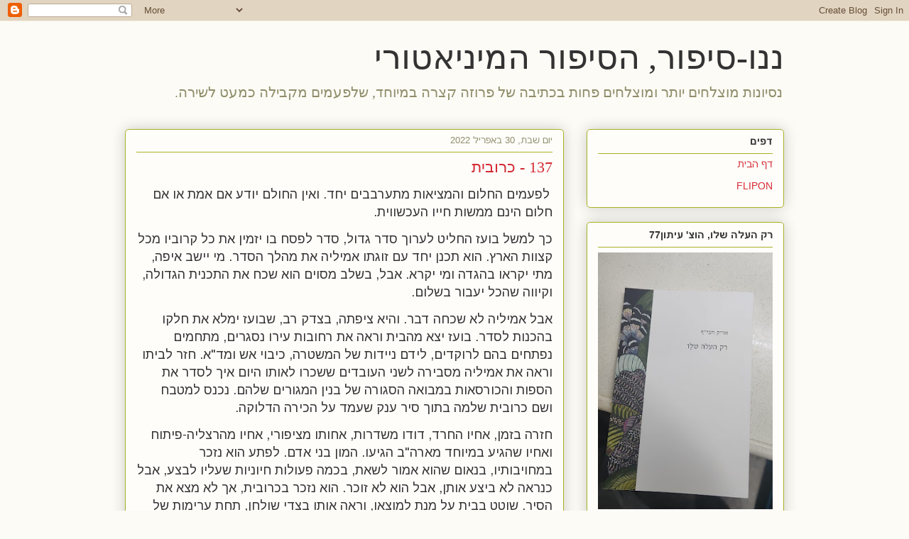

--- FILE ---
content_type: text/html; charset=UTF-8
request_url: https://senryu1.blogspot.com/2022/04/137.html
body_size: 22259
content:
<!DOCTYPE html>
<html class='v2' dir='rtl' lang='he'>
<head>
<link href='https://www.blogger.com/static/v1/widgets/2370241452-css_bundle_v2_rtl.css' rel='stylesheet' type='text/css'/>
<meta content='width=1100' name='viewport'/>
<meta content='text/html; charset=UTF-8' http-equiv='Content-Type'/>
<meta content='blogger' name='generator'/>
<link href='https://senryu1.blogspot.com/favicon.ico' rel='icon' type='image/x-icon'/>
<link href='http://senryu1.blogspot.com/2022/04/137.html' rel='canonical'/>
<link rel="alternate" type="application/atom+xml" title="ננו-סיפור, הסיפור המיניאטורי - Atom" href="https://senryu1.blogspot.com/feeds/posts/default" />
<link rel="alternate" type="application/rss+xml" title="ננו-סיפור, הסיפור המיניאטורי - RSS" href="https://senryu1.blogspot.com/feeds/posts/default?alt=rss" />
<link rel="service.post" type="application/atom+xml" title="ננו-סיפור, הסיפור המיניאטורי - Atom" href="https://www.blogger.com/feeds/5235333106624316354/posts/default" />

<link rel="alternate" type="application/atom+xml" title="ננו-סיפור, הסיפור המיניאטורי - Atom" href="https://senryu1.blogspot.com/feeds/3015573299669194305/comments/default" />
<!--Can't find substitution for tag [blog.ieCssRetrofitLinks]-->
<link href='https://blogger.googleusercontent.com/img/b/R29vZ2xl/AVvXsEjLbdwTL-W7Qi7Tz2MOmbLUlcFwc79GUZ0GNOHyZyHXWo1EKNMGXAdNM3TbiFkMKIadI5cyYLglwl-zsWzN1gGdssxgOCDbpPRn9cWVtRMsNMwyOiQ1emHyVb9J_74mEsq2CG62UtHqzsEY7f6mDs0DXKUGELm3u3ex9gzE3iJzW6qSmHj3-vwGdiXI/w278-h334/9d776299-f37c-40f9-8efe-46471f6eb96a.jpg' rel='image_src'/>
<meta content='http://senryu1.blogspot.com/2022/04/137.html' property='og:url'/>
<meta content='137 - כרובית' property='og:title'/>
<meta content='האיקו, פרחים, אריק' property='og:description'/>
<meta content='https://blogger.googleusercontent.com/img/b/R29vZ2xl/AVvXsEjLbdwTL-W7Qi7Tz2MOmbLUlcFwc79GUZ0GNOHyZyHXWo1EKNMGXAdNM3TbiFkMKIadI5cyYLglwl-zsWzN1gGdssxgOCDbpPRn9cWVtRMsNMwyOiQ1emHyVb9J_74mEsq2CG62UtHqzsEY7f6mDs0DXKUGELm3u3ex9gzE3iJzW6qSmHj3-vwGdiXI/w1200-h630-p-k-no-nu/9d776299-f37c-40f9-8efe-46471f6eb96a.jpg' property='og:image'/>
<title>ננו-סיפור, הסיפור המיניאטורי: 137 - כרובית</title>
<style id='page-skin-1' type='text/css'><!--
/*
-----------------------------------------------
Blogger Template Style
Name:     Awesome Inc.
Designer: Tina Chen
URL:      tinachen.org
----------------------------------------------- */
/* Content
----------------------------------------------- */
body {
font: normal normal 13px Arial, Tahoma, Helvetica, FreeSans, sans-serif;
color: #333333;
background: #fcfbf5 none repeat scroll top left;
}
html body .content-outer {
min-width: 0;
max-width: 100%;
width: 100%;
}
a:link {
text-decoration: none;
color: #d52a33;
}
a:visited {
text-decoration: none;
color: #7d181e;
}
a:hover {
text-decoration: underline;
color: #d52a33;
}
.body-fauxcolumn-outer .cap-top {
position: absolute;
z-index: 1;
height: 276px;
width: 100%;
background: transparent none repeat-x scroll top left;
_background-image: none;
}
/* Columns
----------------------------------------------- */
.content-inner {
padding: 0;
}
.header-inner .section {
margin: 0 16px;
}
.tabs-inner .section {
margin: 0 16px;
}
.main-inner {
padding-top: 30px;
}
.main-inner .column-center-inner,
.main-inner .column-left-inner,
.main-inner .column-right-inner {
padding: 0 5px;
}
*+html body .main-inner .column-center-inner {
margin-top: -30px;
}
#layout .main-inner .column-center-inner {
margin-top: 0;
}
/* Header
----------------------------------------------- */
.header-outer {
margin: 0 0 0 0;
background: transparent none repeat scroll 0 0;
}
.Header h1 {
font: normal normal 48px Georgia, Utopia, 'Palatino Linotype', Palatino, serif;
color: #333333;
text-shadow: 0 0 -1px #000000;
}
.Header h1 a {
color: #333333;
}
.Header .description {
font: normal normal 20px Georgia, Utopia, 'Palatino Linotype', Palatino, serif;
color: #908d6a;
}
.header-inner .Header .titlewrapper,
.header-inner .Header .descriptionwrapper {
padding-left: 0;
padding-right: 0;
margin-bottom: 0;
}
.header-inner .Header .titlewrapper {
padding-top: 22px;
}
/* Tabs
----------------------------------------------- */
.tabs-outer {
overflow: hidden;
position: relative;
background: #b3ca88 url(https://resources.blogblog.com/blogblog/data/1kt/awesomeinc/tabs_gradient_light.png) repeat scroll 0 0;
}
#layout .tabs-outer {
overflow: visible;
}
.tabs-cap-top, .tabs-cap-bottom {
position: absolute;
width: 100%;
border-top: 1px solid #908d6a;
}
.tabs-cap-bottom {
bottom: 0;
}
.tabs-inner .widget li a {
display: inline-block;
margin: 0;
padding: .6em 1.5em;
font: normal normal 13px Arial, Tahoma, Helvetica, FreeSans, sans-serif;
color: #333333;
border-top: 1px solid #908d6a;
border-bottom: 1px solid #908d6a;
border-right: 1px solid #908d6a;
height: 16px;
line-height: 16px;
}
.tabs-inner .widget li:last-child a {
border-left: 1px solid #908d6a;
}
.tabs-inner .widget li.selected a, .tabs-inner .widget li a:hover {
background: #63704b url(https://resources.blogblog.com/blogblog/data/1kt/awesomeinc/tabs_gradient_light.png) repeat-x scroll 0 -100px;
color: #ffffff;
}
/* Headings
----------------------------------------------- */
h2 {
font: normal bold 14px Arial, Tahoma, Helvetica, FreeSans, sans-serif;
color: #333333;
}
/* Widgets
----------------------------------------------- */
.main-inner .section {
margin: 0 27px;
padding: 0;
}
.main-inner .column-left-outer,
.main-inner .column-right-outer {
margin-top: 0;
}
#layout .main-inner .column-left-outer,
#layout .main-inner .column-right-outer {
margin-top: 0;
}
.main-inner .column-left-inner,
.main-inner .column-right-inner {
background: transparent none repeat 0 0;
-moz-box-shadow: 0 0 0 rgba(0, 0, 0, .2);
-webkit-box-shadow: 0 0 0 rgba(0, 0, 0, .2);
-goog-ms-box-shadow: 0 0 0 rgba(0, 0, 0, .2);
box-shadow: 0 0 0 rgba(0, 0, 0, .2);
-moz-border-radius: 5px;
-webkit-border-radius: 5px;
-goog-ms-border-radius: 5px;
border-radius: 5px;
}
#layout .main-inner .column-left-inner,
#layout .main-inner .column-right-inner {
margin-top: 0;
}
.sidebar .widget {
font: normal normal 14px Arial, Tahoma, Helvetica, FreeSans, sans-serif;
color: #333333;
}
.sidebar .widget a:link {
color: #d52a33;
}
.sidebar .widget a:visited {
color: #7d181e;
}
.sidebar .widget a:hover {
color: #d52a33;
}
.sidebar .widget h2 {
text-shadow: 0 0 -1px #000000;
}
.main-inner .widget {
background-color: #fefdfa;
border: 1px solid #aab123;
padding: 0 15px 15px;
margin: 20px -16px;
-moz-box-shadow: 0 0 20px rgba(0, 0, 0, .2);
-webkit-box-shadow: 0 0 20px rgba(0, 0, 0, .2);
-goog-ms-box-shadow: 0 0 20px rgba(0, 0, 0, .2);
box-shadow: 0 0 20px rgba(0, 0, 0, .2);
-moz-border-radius: 5px;
-webkit-border-radius: 5px;
-goog-ms-border-radius: 5px;
border-radius: 5px;
}
.main-inner .widget h2 {
margin: 0 -0;
padding: .6em 0 .5em;
border-bottom: 1px solid transparent;
}
.footer-inner .widget h2 {
padding: 0 0 .4em;
border-bottom: 1px solid transparent;
}
.main-inner .widget h2 + div, .footer-inner .widget h2 + div {
border-top: 1px solid #aab123;
padding-top: 8px;
}
.main-inner .widget .widget-content {
margin: 0 -0;
padding: 7px 0 0;
}
.main-inner .widget ul, .main-inner .widget #ArchiveList ul.flat {
margin: -8px -15px 0;
padding: 0;
list-style: none;
}
.main-inner .widget #ArchiveList {
margin: -8px 0 0;
}
.main-inner .widget ul li, .main-inner .widget #ArchiveList ul.flat li {
padding: .5em 15px;
text-indent: 0;
color: #666666;
border-top: 0 solid #aab123;
border-bottom: 1px solid transparent;
}
.main-inner .widget #ArchiveList ul li {
padding-top: .25em;
padding-bottom: .25em;
}
.main-inner .widget ul li:first-child, .main-inner .widget #ArchiveList ul.flat li:first-child {
border-top: none;
}
.main-inner .widget ul li:last-child, .main-inner .widget #ArchiveList ul.flat li:last-child {
border-bottom: none;
}
.post-body {
position: relative;
}
.main-inner .widget .post-body ul {
padding: 0 2.5em;
margin: .5em 0;
list-style: disc;
}
.main-inner .widget .post-body ul li {
padding: 0.25em 0;
margin-bottom: .25em;
color: #333333;
border: none;
}
.footer-inner .widget ul {
padding: 0;
list-style: none;
}
.widget .zippy {
color: #666666;
}
/* Posts
----------------------------------------------- */
body .main-inner .Blog {
padding: 0;
margin-bottom: 1em;
background-color: transparent;
border: none;
-moz-box-shadow: 0 0 0 rgba(0, 0, 0, 0);
-webkit-box-shadow: 0 0 0 rgba(0, 0, 0, 0);
-goog-ms-box-shadow: 0 0 0 rgba(0, 0, 0, 0);
box-shadow: 0 0 0 rgba(0, 0, 0, 0);
}
.main-inner .section:last-child .Blog:last-child {
padding: 0;
margin-bottom: 1em;
}
.main-inner .widget h2.date-header {
margin: 0 -15px 1px;
padding: 0 0 0 0;
font: normal normal 13px Arial, Tahoma, Helvetica, FreeSans, sans-serif;
color: #908d6a;
background: transparent none no-repeat scroll top left;
border-top: 0 solid #aab123;
border-bottom: 1px solid transparent;
-moz-border-radius-topleft: 0;
-moz-border-radius-topright: 0;
-webkit-border-top-left-radius: 0;
-webkit-border-top-right-radius: 0;
border-top-left-radius: 0;
border-top-right-radius: 0;
position: static;
bottom: 100%;
right: 15px;
text-shadow: 0 0 -1px #000000;
}
.main-inner .widget h2.date-header span {
font: normal normal 13px Arial, Tahoma, Helvetica, FreeSans, sans-serif;
display: block;
padding: .5em 15px;
border-left: 0 solid #aab123;
border-right: 0 solid #aab123;
}
.date-outer {
position: relative;
margin: 30px 0 20px;
padding: 0 15px;
background-color: #fefdfa;
border: 1px solid #aab123;
-moz-box-shadow: 0 0 20px rgba(0, 0, 0, .2);
-webkit-box-shadow: 0 0 20px rgba(0, 0, 0, .2);
-goog-ms-box-shadow: 0 0 20px rgba(0, 0, 0, .2);
box-shadow: 0 0 20px rgba(0, 0, 0, .2);
-moz-border-radius: 5px;
-webkit-border-radius: 5px;
-goog-ms-border-radius: 5px;
border-radius: 5px;
}
.date-outer:first-child {
margin-top: 0;
}
.date-outer:last-child {
margin-bottom: 20px;
-moz-border-radius-bottomleft: 5px;
-moz-border-radius-bottomright: 5px;
-webkit-border-bottom-left-radius: 5px;
-webkit-border-bottom-right-radius: 5px;
-goog-ms-border-bottom-left-radius: 5px;
-goog-ms-border-bottom-right-radius: 5px;
border-bottom-left-radius: 5px;
border-bottom-right-radius: 5px;
}
.date-posts {
margin: 0 -0;
padding: 0 0;
clear: both;
}
.post-outer, .inline-ad {
border-top: 1px solid #aab123;
margin: 0 -0;
padding: 15px 0;
}
.post-outer {
padding-bottom: 10px;
}
.post-outer:first-child {
padding-top: 0;
border-top: none;
}
.post-outer:last-child, .inline-ad:last-child {
border-bottom: none;
}
.post-body {
position: relative;
}
.post-body img {
padding: 8px;
background: #ffffff;
border: 1px solid #cccccc;
-moz-box-shadow: 0 0 20px rgba(0, 0, 0, .2);
-webkit-box-shadow: 0 0 20px rgba(0, 0, 0, .2);
box-shadow: 0 0 20px rgba(0, 0, 0, .2);
-moz-border-radius: 5px;
-webkit-border-radius: 5px;
border-radius: 5px;
}
h3.post-title, h4 {
font: normal normal 22px Georgia, Utopia, 'Palatino Linotype', Palatino, serif;
color: #d52a33;
}
h3.post-title a {
font: normal normal 22px Georgia, Utopia, 'Palatino Linotype', Palatino, serif;
color: #d52a33;
}
h3.post-title a:hover {
color: #d52a33;
text-decoration: underline;
}
.post-header {
margin: 0 0 1em;
}
.post-body {
line-height: 1.4;
}
.post-outer h2 {
color: #333333;
}
.post-footer {
margin: 1.5em 0 0;
}
#blog-pager {
padding: 15px;
font-size: 120%;
background-color: #fefdfa;
border: 1px solid #aab123;
-moz-box-shadow: 0 0 20px rgba(0, 0, 0, .2);
-webkit-box-shadow: 0 0 20px rgba(0, 0, 0, .2);
-goog-ms-box-shadow: 0 0 20px rgba(0, 0, 0, .2);
box-shadow: 0 0 20px rgba(0, 0, 0, .2);
-moz-border-radius: 5px;
-webkit-border-radius: 5px;
-goog-ms-border-radius: 5px;
border-radius: 5px;
-moz-border-radius-topleft: 5px;
-moz-border-radius-topright: 5px;
-webkit-border-top-left-radius: 5px;
-webkit-border-top-right-radius: 5px;
-goog-ms-border-top-left-radius: 5px;
-goog-ms-border-top-right-radius: 5px;
border-top-left-radius: 5px;
border-top-right-radius-topright: 5px;
margin-top: 1em;
}
.blog-feeds, .post-feeds {
margin: 1em 0;
text-align: center;
color: #333333;
}
.blog-feeds a, .post-feeds a {
color: #d52a33;
}
.blog-feeds a:visited, .post-feeds a:visited {
color: #7d181e;
}
.blog-feeds a:hover, .post-feeds a:hover {
color: #d52a33;
}
.post-outer .comments {
margin-top: 2em;
}
/* Comments
----------------------------------------------- */
.comments .comments-content .icon.blog-author {
background-repeat: no-repeat;
background-image: url([data-uri]);
}
.comments .comments-content .loadmore a {
border-top: 1px solid #908d6a;
border-bottom: 1px solid #908d6a;
}
.comments .continue {
border-top: 2px solid #908d6a;
}
/* Footer
----------------------------------------------- */
.footer-outer {
margin: -20px 0 -1px;
padding: 20px 0 0;
color: #333333;
overflow: hidden;
}
.footer-fauxborder-left {
border-top: 1px solid #aab123;
background: #fefdfa none repeat scroll 0 0;
-moz-box-shadow: 0 0 20px rgba(0, 0, 0, .2);
-webkit-box-shadow: 0 0 20px rgba(0, 0, 0, .2);
-goog-ms-box-shadow: 0 0 20px rgba(0, 0, 0, .2);
box-shadow: 0 0 20px rgba(0, 0, 0, .2);
margin: 0 -20px;
}
/* Mobile
----------------------------------------------- */
body.mobile {
background-size: auto;
}
.mobile .body-fauxcolumn-outer {
background: transparent none repeat scroll top left;
}
*+html body.mobile .main-inner .column-center-inner {
margin-top: 0;
}
.mobile .main-inner .widget {
padding: 0 0 15px;
}
.mobile .main-inner .widget h2 + div,
.mobile .footer-inner .widget h2 + div {
border-top: none;
padding-top: 0;
}
.mobile .footer-inner .widget h2 {
padding: 0.5em 0;
border-bottom: none;
}
.mobile .main-inner .widget .widget-content {
margin: 0;
padding: 7px 0 0;
}
.mobile .main-inner .widget ul,
.mobile .main-inner .widget #ArchiveList ul.flat {
margin: 0 -15px 0;
}
.mobile .main-inner .widget h2.date-header {
right: 0;
}
.mobile .date-header span {
padding: 0.4em 0;
}
.mobile .date-outer:first-child {
margin-bottom: 0;
border: 1px solid #aab123;
-moz-border-radius-topleft: 5px;
-moz-border-radius-topright: 5px;
-webkit-border-top-left-radius: 5px;
-webkit-border-top-right-radius: 5px;
-goog-ms-border-top-left-radius: 5px;
-goog-ms-border-top-right-radius: 5px;
border-top-left-radius: 5px;
border-top-right-radius: 5px;
}
.mobile .date-outer {
border-color: #aab123;
border-width: 0 1px 1px;
}
.mobile .date-outer:last-child {
margin-bottom: 0;
}
.mobile .main-inner {
padding: 0;
}
.mobile .header-inner .section {
margin: 0;
}
.mobile .post-outer, .mobile .inline-ad {
padding: 5px 0;
}
.mobile .tabs-inner .section {
margin: 0 10px;
}
.mobile .main-inner .widget h2 {
margin: 0;
padding: 0;
}
.mobile .main-inner .widget h2.date-header span {
padding: 0;
}
.mobile .main-inner .widget .widget-content {
margin: 0;
padding: 7px 0 0;
}
.mobile #blog-pager {
border: 1px solid transparent;
background: #fefdfa none repeat scroll 0 0;
}
.mobile .main-inner .column-left-inner,
.mobile .main-inner .column-right-inner {
background: transparent none repeat 0 0;
-moz-box-shadow: none;
-webkit-box-shadow: none;
-goog-ms-box-shadow: none;
box-shadow: none;
}
.mobile .date-posts {
margin: 0;
padding: 0;
}
.mobile .footer-fauxborder-left {
margin: 0;
border-top: inherit;
}
.mobile .main-inner .section:last-child .Blog:last-child {
margin-bottom: 0;
}
.mobile-index-contents {
color: #333333;
}
.mobile .mobile-link-button {
background: #d52a33 url(https://resources.blogblog.com/blogblog/data/1kt/awesomeinc/tabs_gradient_light.png) repeat scroll 0 0;
}
.mobile-link-button a:link, .mobile-link-button a:visited {
color: #ffffff;
}
.mobile .tabs-inner .PageList .widget-content {
background: transparent;
border-top: 1px solid;
border-color: #908d6a;
color: #333333;
}
.mobile .tabs-inner .PageList .widget-content .pagelist-arrow {
border-right: 1px solid #908d6a;
}

--></style>
<style id='template-skin-1' type='text/css'><!--
body {
min-width: 960px;
}
.content-outer, .content-fauxcolumn-outer, .region-inner {
min-width: 960px;
max-width: 960px;
_width: 960px;
}
.main-inner .columns {
padding-left: 0;
padding-right: 310px;
}
.main-inner .fauxcolumn-center-outer {
left: 0;
right: 310px;
/* IE6 does not respect left and right together */
_width: expression(this.parentNode.offsetWidth -
parseInt("0") -
parseInt("310px") + 'px');
}
.main-inner .fauxcolumn-left-outer {
width: 0;
}
.main-inner .fauxcolumn-right-outer {
width: 310px;
}
.main-inner .column-left-outer {
width: 0;
right: 100%;
margin-left: -0;
}
.main-inner .column-right-outer {
width: 310px;
margin-right: -310px;
}
#layout {
min-width: 0;
}
#layout .content-outer {
min-width: 0;
width: 800px;
}
#layout .region-inner {
min-width: 0;
width: auto;
}
body#layout div.add_widget {
padding: 8px;
}
body#layout div.add_widget a {
margin-left: 32px;
}
--></style>
<link href='https://www.blogger.com/dyn-css/authorization.css?targetBlogID=5235333106624316354&amp;zx=8f33b83a-c58a-48ba-ae2b-e41ed262fb1e' media='none' onload='if(media!=&#39;all&#39;)media=&#39;all&#39;' rel='stylesheet'/><noscript><link href='https://www.blogger.com/dyn-css/authorization.css?targetBlogID=5235333106624316354&amp;zx=8f33b83a-c58a-48ba-ae2b-e41ed262fb1e' rel='stylesheet'/></noscript>
<meta name='google-adsense-platform-account' content='ca-host-pub-1556223355139109'/>
<meta name='google-adsense-platform-domain' content='blogspot.com'/>

<!-- data-ad-client=ca-pub-8185535283267650 -->

<link rel="stylesheet" href="https://fonts.googleapis.com/css2?display=swap&family=Roboto&family=Arimo&family=Ubuntu&family=Poppins&family=Merriweather&family=Oswald&family=Inter&family=Lora&family=Heebo&family=Karla&family=Bebas+Neue"></head>
<body class='loading variant-renewable'>
<div class='navbar section' id='navbar' name='סרגל ניווט'><div class='widget Navbar' data-version='1' id='Navbar1'><script type="text/javascript">
    function setAttributeOnload(object, attribute, val) {
      if(window.addEventListener) {
        window.addEventListener('load',
          function(){ object[attribute] = val; }, false);
      } else {
        window.attachEvent('onload', function(){ object[attribute] = val; });
      }
    }
  </script>
<div id="navbar-iframe-container"></div>
<script type="text/javascript" src="https://apis.google.com/js/platform.js"></script>
<script type="text/javascript">
      gapi.load("gapi.iframes:gapi.iframes.style.bubble", function() {
        if (gapi.iframes && gapi.iframes.getContext) {
          gapi.iframes.getContext().openChild({
              url: 'https://www.blogger.com/navbar/5235333106624316354?po\x3d3015573299669194305\x26origin\x3dhttps://senryu1.blogspot.com',
              where: document.getElementById("navbar-iframe-container"),
              id: "navbar-iframe"
          });
        }
      });
    </script><script type="text/javascript">
(function() {
var script = document.createElement('script');
script.type = 'text/javascript';
script.src = '//pagead2.googlesyndication.com/pagead/js/google_top_exp.js';
var head = document.getElementsByTagName('head')[0];
if (head) {
head.appendChild(script);
}})();
</script>
</div></div>
<div class='body-fauxcolumns'>
<div class='fauxcolumn-outer body-fauxcolumn-outer'>
<div class='cap-top'>
<div class='cap-left'></div>
<div class='cap-right'></div>
</div>
<div class='fauxborder-left'>
<div class='fauxborder-right'></div>
<div class='fauxcolumn-inner'>
</div>
</div>
<div class='cap-bottom'>
<div class='cap-left'></div>
<div class='cap-right'></div>
</div>
</div>
</div>
<div class='content'>
<div class='content-fauxcolumns'>
<div class='fauxcolumn-outer content-fauxcolumn-outer'>
<div class='cap-top'>
<div class='cap-left'></div>
<div class='cap-right'></div>
</div>
<div class='fauxborder-left'>
<div class='fauxborder-right'></div>
<div class='fauxcolumn-inner'>
</div>
</div>
<div class='cap-bottom'>
<div class='cap-left'></div>
<div class='cap-right'></div>
</div>
</div>
</div>
<div class='content-outer'>
<div class='content-cap-top cap-top'>
<div class='cap-left'></div>
<div class='cap-right'></div>
</div>
<div class='fauxborder-left content-fauxborder-left'>
<div class='fauxborder-right content-fauxborder-right'></div>
<div class='content-inner'>
<header>
<div class='header-outer'>
<div class='header-cap-top cap-top'>
<div class='cap-left'></div>
<div class='cap-right'></div>
</div>
<div class='fauxborder-left header-fauxborder-left'>
<div class='fauxborder-right header-fauxborder-right'></div>
<div class='region-inner header-inner'>
<div class='header section' id='header' name='כותרת'><div class='widget Header' data-version='1' id='Header1'>
<div id='header-inner'>
<div class='titlewrapper'>
<h1 class='title'>
<a href='https://senryu1.blogspot.com/'>
ננו-סיפור, הסיפור המיניאטורי
</a>
</h1>
</div>
<div class='descriptionwrapper'>
<p class='description'><span>נסיונות מוצלחים יותר ומוצלחים פחות בכתיבה של פרוזה קצרה במיוחד, שלפעמים מקבילה כמעט לשירה.</span></p>
</div>
</div>
</div></div>
</div>
</div>
<div class='header-cap-bottom cap-bottom'>
<div class='cap-left'></div>
<div class='cap-right'></div>
</div>
</div>
</header>
<div class='tabs-outer'>
<div class='tabs-cap-top cap-top'>
<div class='cap-left'></div>
<div class='cap-right'></div>
</div>
<div class='fauxborder-left tabs-fauxborder-left'>
<div class='fauxborder-right tabs-fauxborder-right'></div>
<div class='region-inner tabs-inner'>
<div class='tabs no-items section' id='crosscol' name='לרוחב העמודות'></div>
<div class='tabs no-items section' id='crosscol-overflow' name='Cross-Column 2'></div>
</div>
</div>
<div class='tabs-cap-bottom cap-bottom'>
<div class='cap-left'></div>
<div class='cap-right'></div>
</div>
</div>
<div class='main-outer'>
<div class='main-cap-top cap-top'>
<div class='cap-left'></div>
<div class='cap-right'></div>
</div>
<div class='fauxborder-left main-fauxborder-left'>
<div class='fauxborder-right main-fauxborder-right'></div>
<div class='region-inner main-inner'>
<div class='columns fauxcolumns'>
<div class='fauxcolumn-outer fauxcolumn-center-outer'>
<div class='cap-top'>
<div class='cap-left'></div>
<div class='cap-right'></div>
</div>
<div class='fauxborder-left'>
<div class='fauxborder-right'></div>
<div class='fauxcolumn-inner'>
</div>
</div>
<div class='cap-bottom'>
<div class='cap-left'></div>
<div class='cap-right'></div>
</div>
</div>
<div class='fauxcolumn-outer fauxcolumn-left-outer'>
<div class='cap-top'>
<div class='cap-left'></div>
<div class='cap-right'></div>
</div>
<div class='fauxborder-left'>
<div class='fauxborder-right'></div>
<div class='fauxcolumn-inner'>
</div>
</div>
<div class='cap-bottom'>
<div class='cap-left'></div>
<div class='cap-right'></div>
</div>
</div>
<div class='fauxcolumn-outer fauxcolumn-right-outer'>
<div class='cap-top'>
<div class='cap-left'></div>
<div class='cap-right'></div>
</div>
<div class='fauxborder-left'>
<div class='fauxborder-right'></div>
<div class='fauxcolumn-inner'>
</div>
</div>
<div class='cap-bottom'>
<div class='cap-left'></div>
<div class='cap-right'></div>
</div>
</div>
<!-- corrects IE6 width calculation -->
<div class='columns-inner'>
<div class='column-center-outer'>
<div class='column-center-inner'>
<div class='main section' id='main' name='ראשי'><div class='widget Blog' data-version='1' id='Blog1'>
<div class='blog-posts hfeed'>

          <div class="date-outer">
        
<h2 class='date-header'><span>יום שבת, 30 באפריל 2022</span></h2>

          <div class="date-posts">
        
<div class='post-outer'>
<div class='post hentry uncustomized-post-template' itemprop='blogPost' itemscope='itemscope' itemtype='http://schema.org/BlogPosting'>
<meta content='https://blogger.googleusercontent.com/img/b/R29vZ2xl/AVvXsEjLbdwTL-W7Qi7Tz2MOmbLUlcFwc79GUZ0GNOHyZyHXWo1EKNMGXAdNM3TbiFkMKIadI5cyYLglwl-zsWzN1gGdssxgOCDbpPRn9cWVtRMsNMwyOiQ1emHyVb9J_74mEsq2CG62UtHqzsEY7f6mDs0DXKUGELm3u3ex9gzE3iJzW6qSmHj3-vwGdiXI/w278-h334/9d776299-f37c-40f9-8efe-46471f6eb96a.jpg' itemprop='image_url'/>
<meta content='5235333106624316354' itemprop='blogId'/>
<meta content='3015573299669194305' itemprop='postId'/>
<a name='3015573299669194305'></a>
<h3 class='post-title entry-title' itemprop='name'>
137 - כרובית
</h3>
<div class='post-header'>
<div class='post-header-line-1'></div>
</div>
<div class='post-body entry-content' id='post-body-3015573299669194305' itemprop='description articleBody'>
<p>&nbsp;<span style="font-family: Arimo; font-size: large;">לפעמים החלום והמציאות מתערבבים יחד. ואין החולם יודע אם אמת או אם חלום הינם ממשות חייו העכשווית.</span></p><p><span style="font-family: Arimo; font-size: large;">כך למשל בועז החליט לערוך סדר גדול, סדר לפסח בו יזמין את כל קרוביו מכל קצוות הארץ. הוא תכנן יחד עם זוגתו אמיליה את מהלך הסדר. מי יישב איפה, מתי יקראו בהגדה ומי יקרא. אבל, בשלב מסוים הוא שכח את התכנית הגדולה, וקיווה שהכל יעבור בשלום.</span></p><p><span style="font-family: Arimo; font-size: large;">אבל אמיליה לא שכחה דבר. והיא ציפתה, בצדק רב, שבועז ימלא את חלקו בהכנות לסדר. בועז יצא מהבית וראה את רחובות עירו נסגרים, מתחמים נפתחים בהם לרוקדים, לידם ניידות של המשטרה, כיבוי אש ומד"א. חזר לביתו וראה את אמיליה מסבירה לשני העובדים ששכרו לאותו היום איך לסדר את הספות והכורסאות במבואה הסגורה של בנין המגורים שלהם. נכנס למטבח ושם כרובית שלמה בתוך סיר ענק שעמד על הכירה הדלוקה.</span></p><p><span style="font-family: Arimo; font-size: large;">חזרה בזמן, אחיו החרד, דודו משדרות, אחותו מציפורי, אחיו מהרצליה-פיתוח ואחיו שהגיע במיוחד מארה"ב הגיעו. המון בני אדם. לפתע הוא נזכר במחויבותיו, בנאום שהוא אמור לשאת, בכמה פעולות חיוניות שעליו לבצע, אבל כנראה לא ביצע אותן, אבל הוא לא זוכר. הוא נזכר בכרובית, אך לא מצא את הסיר. שוטט בבית על מנת למוצאו, וראה אותו בצדי שולחן, תחת ערימות של חפצים לא ברורים. והכרובית? אין כרובית.</span></p><p><span style="font-family: Arimo; font-size: large;">טרוף חרדה של החמצה גדולה הזכיר לו שליל הסדר כבר היה.</span></p><div class="separator" style="clear: both; text-align: center;"><a href="https://blogger.googleusercontent.com/img/b/R29vZ2xl/AVvXsEjLbdwTL-W7Qi7Tz2MOmbLUlcFwc79GUZ0GNOHyZyHXWo1EKNMGXAdNM3TbiFkMKIadI5cyYLglwl-zsWzN1gGdssxgOCDbpPRn9cWVtRMsNMwyOiQ1emHyVb9J_74mEsq2CG62UtHqzsEY7f6mDs0DXKUGELm3u3ex9gzE3iJzW6qSmHj3-vwGdiXI/s2048/9d776299-f37c-40f9-8efe-46471f6eb96a.jpg" style="margin-left: 1em; margin-right: 1em;"><span style="font-family: Arimo; font-size: large;"><img border="0" data-original-height="2048" data-original-width="1536" height="334" src="https://blogger.googleusercontent.com/img/b/R29vZ2xl/AVvXsEjLbdwTL-W7Qi7Tz2MOmbLUlcFwc79GUZ0GNOHyZyHXWo1EKNMGXAdNM3TbiFkMKIadI5cyYLglwl-zsWzN1gGdssxgOCDbpPRn9cWVtRMsNMwyOiQ1emHyVb9J_74mEsq2CG62UtHqzsEY7f6mDs0DXKUGELm3u3ex9gzE3iJzW6qSmHj3-vwGdiXI/w278-h334/9d776299-f37c-40f9-8efe-46471f6eb96a.jpg" width="278" /></span></a></div><span style="font-family: Arimo; font-size: large;"><br /></span><p><span style="font-family: Arimo; font-size: large;"><br /></span></p><p><br /></p>
<div style='clear: both;'></div>
</div>
<div class='post-footer'>
<div class='post-footer-line post-footer-line-1'>
<span class='post-author vcard'>
</span>
<span class='post-timestamp'>
ב-
<meta content='http://senryu1.blogspot.com/2022/04/137.html' itemprop='url'/>
<a class='timestamp-link' href='https://senryu1.blogspot.com/2022/04/137.html' rel='bookmark' title='permanent link'><abbr class='published' itemprop='datePublished' title='2022-04-30T11:07:00+03:00'>אפריל 30, 2022</abbr></a>
</span>
<span class='post-comment-link'>
</span>
<span class='post-icons'>
<span class='item-control blog-admin pid-36223174'>
<a href='https://www.blogger.com/post-edit.g?blogID=5235333106624316354&postID=3015573299669194305&from=pencil' title='ערוך פרסום'>
<img alt='' class='icon-action' height='18' src='https://resources.blogblog.com/img/icon18_edit_allbkg.gif' width='18'/>
</a>
</span>
</span>
<div class='post-share-buttons goog-inline-block'>
<a class='goog-inline-block share-button sb-email' href='https://www.blogger.com/share-post.g?blogID=5235333106624316354&postID=3015573299669194305&target=email' target='_blank' title='שלח באימייל'><span class='share-button-link-text'>שלח באימייל</span></a><a class='goog-inline-block share-button sb-blog' href='https://www.blogger.com/share-post.g?blogID=5235333106624316354&postID=3015573299669194305&target=blog' onclick='window.open(this.href, "_blank", "height=270,width=475"); return false;' target='_blank' title='BlogThis!'><span class='share-button-link-text'>BlogThis!</span></a><a class='goog-inline-block share-button sb-twitter' href='https://www.blogger.com/share-post.g?blogID=5235333106624316354&postID=3015573299669194305&target=twitter' target='_blank' title='‏שיתוף ב-X'><span class='share-button-link-text'>&#8207;שיתוף ב-X</span></a><a class='goog-inline-block share-button sb-facebook' href='https://www.blogger.com/share-post.g?blogID=5235333106624316354&postID=3015573299669194305&target=facebook' onclick='window.open(this.href, "_blank", "height=430,width=640"); return false;' target='_blank' title='שתף אל פייסבוק'><span class='share-button-link-text'>שתף אל פייסבוק</span></a><a class='goog-inline-block share-button sb-pinterest' href='https://www.blogger.com/share-post.g?blogID=5235333106624316354&postID=3015573299669194305&target=pinterest' target='_blank' title='‏שתף ל-Pinterest'><span class='share-button-link-text'>&#8207;שתף ל-Pinterest</span></a>
</div>
</div>
<div class='post-footer-line post-footer-line-2'>
<span class='post-labels'>
</span>
</div>
<div class='post-footer-line post-footer-line-3'>
<span class='post-location'>
</span>
</div>
</div>
</div>
<div class='comments' id='comments'>
<a name='comments'></a>
<h4>אין תגובות:</h4>
<div id='Blog1_comments-block-wrapper'>
<dl class='avatar-comment-indent' id='comments-block'>
</dl>
</div>
<p class='comment-footer'>
<div class='comment-form'>
<a name='comment-form'></a>
<h4 id='comment-post-message'>הוסף רשומת תגובה</h4>
<p>תודה</p>
<a href='https://www.blogger.com/comment/frame/5235333106624316354?po=3015573299669194305&hl=he&saa=85391&origin=https://senryu1.blogspot.com' id='comment-editor-src'></a>
<iframe allowtransparency='true' class='blogger-iframe-colorize blogger-comment-from-post' frameborder='0' height='410px' id='comment-editor' name='comment-editor' src='' width='100%'></iframe>
<script src='https://www.blogger.com/static/v1/jsbin/2830521187-comment_from_post_iframe.js' type='text/javascript'></script>
<script type='text/javascript'>
      BLOG_CMT_createIframe('https://www.blogger.com/rpc_relay.html');
    </script>
</div>
</p>
</div>
</div>

        </div></div>
      
</div>
<div class='blog-pager' id='blog-pager'>
<span id='blog-pager-newer-link'>
<a class='blog-pager-newer-link' href='https://senryu1.blogspot.com/2022/05/138.html' id='Blog1_blog-pager-newer-link' title='רשומה חדשה יותר'>רשומה חדשה יותר</a>
</span>
<span id='blog-pager-older-link'>
<a class='blog-pager-older-link' href='https://senryu1.blogspot.com/2022/04/136.html' id='Blog1_blog-pager-older-link' title='רשומה ישנה יותר'>רשומה ישנה יותר</a>
</span>
<a class='home-link' href='https://senryu1.blogspot.com/'>דף הבית</a>
</div>
<div class='clear'></div>
<div class='post-feeds'>
<div class='feed-links'>
הירשם ל-
<a class='feed-link' href='https://senryu1.blogspot.com/feeds/3015573299669194305/comments/default' target='_blank' type='application/atom+xml'>תגובות לפרסום (Atom)</a>
</div>
</div>
</div><div class='widget FeaturedPost' data-version='1' id='FeaturedPost1'>
<div class='post-summary'>
<h3><a href='https://senryu1.blogspot.com/2025/12/6.html'>יוסף והשטן - פרק 6</a></h3>
<p>
&#160; פרק 6 &#160; והגיע למצוות יוסף הגיע לגיל מצוות. גיל 13 המפחיד והמושך בו זמנית. כמו בהינף יד גופו השתנה לגמרי. הוא גבה, פניו התכסו בפצעונים דלקת...
</p>
</div>
<style type='text/css'>
    .image {
      width: 100%;
    }
  </style>
<div class='clear'></div>
</div><div class='widget PopularPosts' data-version='1' id='PopularPosts1'>
<div class='widget-content popular-posts'>
<ul>
<li>
<div class='item-content'>
<div class='item-thumbnail'>
<a href='https://senryu1.blogspot.com/2025/04/blog-post.html' target='_blank'>
<img alt='' border='0' src='https://blogger.googleusercontent.com/img/a/AVvXsEhqPU7e687e9zv1Gkjmxs9ywT49MOOAKsDviMkvdoaMtBNcAvRW1rNOsldYwKZrJ4xYVLATOl7q5rG5IJbnKUKqK_eORO6eGYuVD5uGjoCSosn4kQBoLY7_GIZWwOwSqyvNqcSmJqwbPlC-kJnnDtdLuOi4v-MeZKmxiAb6m9SGx1RUj8bTpAGWFXoXckc=w72-h72-p-k-no-nu'/>
</a>
</div>
<div class='item-title'><a href='https://senryu1.blogspot.com/2025/04/blog-post.html'>עדיה טביב - התבגרות ישראלית</a></div>
<div class='item-snippet'>&#160;החלטתי להפסיק להתעסק עם הסיפור הזה. קיבלתי חוות דעת מקצועית שני מסכים אתה מאוד. אבל החלטתי להיעזר בפרדי [ה - AI/ב&quot;מ] ולעצב את דמותה בג...</div>
</div>
<div style='clear: both;'></div>
</li>
<li>
<div class='item-content'>
<div class='item-title'><a href='https://senryu1.blogspot.com/2025/09/blog-post_25.html'>כרוביה</a></div>
<div class='item-snippet'>&#160; כרוביה*   טקס השמות נשכח זה עידן ועידנים. מאז הפכו הראשונים שנבראו למלאכים נלקחה מהם היכולת לפרות ולרבות.   פעם אחת או כמה פעמים הרשה להם,...</div>
</div>
<div style='clear: both;'></div>
</li>
<li>
<div class='item-content'>
<div class='item-title'><a href='https://senryu1.blogspot.com/2025/12/6.html'>יוסף והשטן - פרק 6</a></div>
<div class='item-snippet'>&#160; פרק 6 &#160; והגיע למצוות יוסף הגיע לגיל מצוות. גיל 13 המפחיד והמושך בו זמנית. כמו בהינף יד גופו השתנה לגמרי. הוא גבה, פניו התכסו בפצעונים דלקת...</div>
</div>
<div style='clear: both;'></div>
</li>
</ul>
<div class='clear'></div>
</div>
</div></div>
</div>
</div>
<div class='column-left-outer'>
<div class='column-left-inner'>
<aside>
</aside>
</div>
</div>
<div class='column-right-outer'>
<div class='column-right-inner'>
<aside>
<div class='sidebar section' id='sidebar-right-1'><div class='widget PageList' data-version='1' id='PageList2'>
<h2>דפים</h2>
<div class='widget-content'>
<ul>
<li>
<a href='http://senryu1.blogspot.com/'>דף הבית</a>
</li>
<li>
<a href='https://fliphtml5.com/bookcase/kvsvx/'>FLIPON</a>
</li>
</ul>
<div class='clear'></div>
</div>
</div><div class='widget Image' data-version='1' id='Image9'>
<h2>רק העלה שלו, הוצ' עיתון77</h2>
<div class='widget-content'>
<img alt='רק העלה שלו, הוצ&#39; עיתון77' height='444' id='Image9_img' src='https://blogger.googleusercontent.com/img/a/AVvXsEhz223bTLb-6Ach0a_1gFiblarKaWCNtkuUuq_8w0tAD5GVwGTw81Ktg-Q7HPooTsTgFuzLNs0uN8L9-e3izEGvxeH8Nb_qBvinxu-26H65wBnLf57BVF1pBiwnRFSrrOI83qwwAU-q-E5fsejleUtS4m0RKSBp7UukifN7cSgvSqLueI1xVSKYmke83Rw=s444' width='302'/>
<br/>
</div>
<div class='clear'></div>
</div><div class='widget Image' data-version='1' id='Image8'>
<h2>שלוש שורות</h2>
<div class='widget-content'>
<img alt='שלוש שורות' height='296' id='Image8_img' src='https://blogger.googleusercontent.com/img/a/AVvXsEjnGUQ4m9S7jSzu4hC4MsorqZvyn2SEqJtindWoZwV1g79CHYhvYQdKPvNrylMnz8GN0KlpVI9YJRqI-_j5p3Ts10aQydHjm2HtdW1zF53rgB4Lw4WWrPfatLDfQR7IBsMirHSU0kv6sRNY_awXHqIXsGYENIjaGf988AyOxjWERxgagwuUPqIvMQxGWxk=s296' width='200'/>
<br/>
<span class='caption'>ננו שירה, בהתאם לתקני ה-הייקו</span>
</div>
<div class='clear'></div>
</div><div class='widget Image' data-version='1' id='Image7'>
<h2>טמהארי, אריק חבי"ף</h2>
<div class='widget-content'>
<img alt='טמהארי, אריק חבי"ף' height='310' id='Image7_img' src='https://blogger.googleusercontent.com/img/a/AVvXsEgQht9euvde8S5OPo1Vj7tk2SSQYOxpG1sT8MD365kPLFvswC814UYBB30YAorTQnyzwL_nRjX8jNh6ssLInf9benhzxKM59CyeRh9MZxhhh4hOVlc3Kmwn-ElREXiCYeK-VhpceW-P8GOHkFxTdDruWNKi2fbYaK7JXGNgIdBcLqaKtik5Xg132rxzGXo=s310' width='200'/>
<br/>
<span class='caption'>בעתיד הרחוק, לידה ומוות קיימים?</span>
</div>
<div class='clear'></div>
</div><div class='widget Image' data-version='1' id='Image5'>
<h2>שירת האלים, ספר דיגיטלי [הוצ' עברית]</h2>
<div class='widget-content'>
<img alt='שירת האלים, ספר דיגיטלי [הוצ&#39; עברית]' height='316' id='Image5_img' src='https://blogger.googleusercontent.com/img/a/AVvXsEgMNtnspwa0j5SW0ZHh30dvbunV1kKO6yOrLOvauwTxbisbh634mT0G9FWCbM4N202G66oTl2YBaCD1hSDg5cjQe86HFMrH3zay1cpog5TxqvZZd-VlcGoPhM4TmJ8HzwfVxEbCUQczQCsiRJvnOMC6hQrSvzsfgBIkHfCkOOZqVuUA1NEbN03qh2l3V2A=s316' width='200'/>
<br/>
<span class='caption'>על מה שרים האלים?</span>
</div>
<div class='clear'></div>
</div><div class='widget Image' data-version='1' id='Image6'>
<h2>רגע דק מלטף, ספר שירים</h2>
<div class='widget-content'>
<img alt='רגע דק מלטף, ספר שירים' height='271' id='Image6_img' src='https://blogger.googleusercontent.com/img/a/AVvXsEgBxfoA248rRxZxNLdB9F0w0KFcVWTz_lllUGxWzvevtlpcmIxCdg6d1Tk3Cy_emhiQkjE11exfy8ycLfVhYdIW4kdyA8EtS1EfAjKi_T9p9eLtNy7dPHN8KBRUUnZC1HbAav9DsM6JfsePGHYd0j0ScW7r5PGM-DmWaMrNUdxolVQdfePlaFJo8GRq9iU=s271' width='186'/>
<br/>
<span class='caption'>צבירי שירה</span>
</div>
<div class='clear'></div>
</div><div class='widget HTML' data-version='1' id='HTML4'>
<div class='widget-content'>
<style>@import url('https://fonts.googleapis.com/css?family=Montserrat:700');@import url('https://fonts.googleapis.com/css?family=Montserrat:400');
.form-preview {
  display: flex;
  flex-direction: column;
  justify-content: center;
  margin-top: 30px;
  padding: clamp(17px, 5%, 40px) clamp(17px, 7%, 50px);
  max-width: none;
  border-radius: 6px;
  box-shadow: 0 5px 25px rgba(34, 60, 47, 0.25);
}
.form-preview,
.form-preview *{
  box-sizing: border-box;
}
.form-preview .preview-heading {
  width: 100%;
}
.form-preview .preview-heading h5{
  margin-top: 0;
  margin-bottom: 0;
}
.form-preview .preview-input-field {
  margin-top: 20px;
  width: 100%;
}
.form-preview .preview-input-field input {
  width: 100%;
  height: 40px;
  border-radius: 6px;
  border: 2px solid #e9e8e8;
  background-color: #fff;
  outline: none;
}
.form-preview .preview-input-field input {
  color: #000000;
  font-family: "Montserrat";
  font-size: 14px;
  font-weight: 400;
  line-height: 20px;
  text-align: center;
}
.form-preview .preview-input-field input::placeholder {
  color: #000000;
  opacity: 1;
}

.form-preview .preview-input-field input:-ms-input-placeholder {
  color: #000000;
}

.form-preview .preview-input-field input::-ms-input-placeholder {
  color: #000000;
}
.form-preview .preview-submit-button {
  margin-top: 10px;
  width: 100%;
}
.form-preview .preview-submit-button button {
  width: 100%;
  height: 40px;
  border: 0;
  border-radius: 6px;
  line-height: 0px;
}
.form-preview .preview-submit-button button:hover {
  cursor: pointer;
}
</style><form data-v-3a89cb67="" action="https://api.follow.it/subscription-form/[base64]/8" method="post"><div data-v-3a89cb67="" class="form-preview" style="background-color: rgb(255, 255, 255); border-style: solid; border-width: 1px; border-color: rgb(204, 204, 204); position: relative;"><div data-v-3a89cb67="" class="preview-heading"><h5 data-v-3a89cb67="" style="text-transform: none !important; font-family: Montserrat; font-weight: bold; color: rgb(0, 0, 0); font-size: 16px; text-align: center;">Get new posts by email:</h5></div> <div data-v-3a89cb67="" class="preview-input-field"><input data-v-3a89cb67="" type="email" name="email" required="required" placeholder="Enter your email" spellcheck="false" style="text-transform: none !important; font-family: Montserrat; font-weight: normal; color: rgb(0, 0, 0); font-size: 14px; text-align: center; background-color: rgb(251, 187, 187);" /></div> <div data-v-3a89cb67="" class="preview-submit-button"><button data-v-3a89cb67="" type="submit" style="text-transform: none !important; font-family: Montserrat; font-weight: bold; color: rgb(255, 255, 255); font-size: 16px; text-align: center; background-color: rgb(0, 0, 0);">Subscribe</button></div></div></form>
</div>
<div class='clear'></div>
</div><div class='widget Image' data-version='1' id='Image4'>
<h2>בלוג תמונות</h2>
<div class='widget-content'>
<img alt='בלוג תמונות' height='447' id='Image4_img' src='https://blogger.googleusercontent.com/img/a/AVvXsEgILgevNbE7TVZ1Pbc_HSMB2fvovBxr45ZO4edFBNkQKHlUgPwL_VWzlJPqTqASTyYtl3fggvUDHIi15oDz0xE0MRT2MQG2CUWCaD7wqRsSR-fLK_Cnw0aD5k0bXiY7CXMrX8Vz0Sem8Je_GCBoNHQmdz0SryAgKyfvNfr4yfE6-umgOxXq0llRciQ0=s447' width='302'/>
<br/>
<span class='caption'>ספר שיריי - שלוש שורות - המעונינים ברכישה - arikbenedekchaviv@gmail.com</span>
</div>
<div class='clear'></div>
</div><div class='widget Profile' data-version='1' id='Profile1'>
<h2>מי אני ומה שמי🎶🎶</h2>
<div class='widget-content'>
<a href='https://www.blogger.com/profile/10153886439820740828'><img alt='התמונה שלי' class='profile-img' height='45' src='//blogger.googleusercontent.com/img/b/R29vZ2xl/AVvXsEh2UKw66JmQ_MuGqe8_NNxKq9Dp_5VzXsItGr0QIkOOCuPup9rnTi1S44HHzlv0gpqmxmiLdWbhw6GtdXLfzn3E9Je6216BouhcuLDfSsvBprv110s0wHlV53F42DyJ3RY/s220/11.jpg' width='80'/></a>
<dl class='profile-datablock'>
<dt class='profile-data'>
<a class='profile-name-link g-profile' href='https://www.blogger.com/profile/10153886439820740828' rel='author' style='background-image: url(//www.blogger.com/img/logo-16.png);'>
arik benedek chaviv
</a>
</dt>
<dd class='profile-textblock'>בשנים האחרונות השתחררתי ממעמסת העבודה במשרה"ח. לעת עתה - 3 ספרי שירה וספר פרוזה אחד.</dd>
</dl>
<a class='profile-link' href='https://www.blogger.com/profile/10153886439820740828' rel='author'>הצג את הפרופיל המלא שלי</a>
<div class='clear'></div>
</div>
</div><div class='widget BlogArchive' data-version='1' id='BlogArchive1'>
<h2>ארכיון הבלוג</h2>
<div class='widget-content'>
<div id='ArchiveList'>
<div id='BlogArchive1_ArchiveList'>
<select id='BlogArchive1_ArchiveMenu'>
<option value=''>ארכיון הבלוג</option>
<option value='https://senryu1.blogspot.com/2025/12/'>דצמבר (2)</option>
<option value='https://senryu1.blogspot.com/2025/11/'>נובמבר (4)</option>
<option value='https://senryu1.blogspot.com/2025/10/'>אוקטובר (5)</option>
<option value='https://senryu1.blogspot.com/2025/09/'>ספטמבר (5)</option>
<option value='https://senryu1.blogspot.com/2025/08/'>אוגוסט (8)</option>
<option value='https://senryu1.blogspot.com/2025/07/'>יולי (2)</option>
<option value='https://senryu1.blogspot.com/2025/06/'>יוני (3)</option>
<option value='https://senryu1.blogspot.com/2025/04/'>אפריל (1)</option>
<option value='https://senryu1.blogspot.com/2025/02/'>פברואר (4)</option>
<option value='https://senryu1.blogspot.com/2025/01/'>ינואר (1)</option>
<option value='https://senryu1.blogspot.com/2024/11/'>נובמבר (4)</option>
<option value='https://senryu1.blogspot.com/2024/08/'>אוגוסט (1)</option>
<option value='https://senryu1.blogspot.com/2024/05/'>מאי (1)</option>
<option value='https://senryu1.blogspot.com/2024/03/'>מרץ (1)</option>
<option value='https://senryu1.blogspot.com/2024/02/'>פברואר (1)</option>
<option value='https://senryu1.blogspot.com/2023/12/'>דצמבר (3)</option>
<option value='https://senryu1.blogspot.com/2023/11/'>נובמבר (1)</option>
<option value='https://senryu1.blogspot.com/2023/10/'>אוקטובר (1)</option>
<option value='https://senryu1.blogspot.com/2023/08/'>אוגוסט (1)</option>
<option value='https://senryu1.blogspot.com/2023/07/'>יולי (1)</option>
<option value='https://senryu1.blogspot.com/2023/06/'>יוני (1)</option>
<option value='https://senryu1.blogspot.com/2023/04/'>אפריל (1)</option>
<option value='https://senryu1.blogspot.com/2023/03/'>מרץ (1)</option>
<option value='https://senryu1.blogspot.com/2023/02/'>פברואר (1)</option>
<option value='https://senryu1.blogspot.com/2023/01/'>ינואר (5)</option>
<option value='https://senryu1.blogspot.com/2022/12/'>דצמבר (4)</option>
<option value='https://senryu1.blogspot.com/2022/11/'>נובמבר (5)</option>
<option value='https://senryu1.blogspot.com/2022/10/'>אוקטובר (2)</option>
<option value='https://senryu1.blogspot.com/2022/09/'>ספטמבר (3)</option>
<option value='https://senryu1.blogspot.com/2022/08/'>אוגוסט (10)</option>
<option value='https://senryu1.blogspot.com/2022/07/'>יולי (7)</option>
<option value='https://senryu1.blogspot.com/2022/06/'>יוני (5)</option>
<option value='https://senryu1.blogspot.com/2022/05/'>מאי (4)</option>
<option value='https://senryu1.blogspot.com/2022/04/'>אפריל (4)</option>
<option value='https://senryu1.blogspot.com/2022/03/'>מרץ (5)</option>
<option value='https://senryu1.blogspot.com/2022/02/'>פברואר (7)</option>
<option value='https://senryu1.blogspot.com/2022/01/'>ינואר (3)</option>
<option value='https://senryu1.blogspot.com/2021/12/'>דצמבר (7)</option>
<option value='https://senryu1.blogspot.com/2021/11/'>נובמבר (7)</option>
<option value='https://senryu1.blogspot.com/2021/10/'>אוקטובר (7)</option>
<option value='https://senryu1.blogspot.com/2021/09/'>ספטמבר (6)</option>
<option value='https://senryu1.blogspot.com/2021/08/'>אוגוסט (7)</option>
<option value='https://senryu1.blogspot.com/2021/07/'>יולי (6)</option>
<option value='https://senryu1.blogspot.com/2021/06/'>יוני (9)</option>
<option value='https://senryu1.blogspot.com/2021/05/'>מאי (8)</option>
<option value='https://senryu1.blogspot.com/2021/04/'>אפריל (5)</option>
<option value='https://senryu1.blogspot.com/2021/03/'>מרץ (7)</option>
<option value='https://senryu1.blogspot.com/2021/02/'>פברואר (10)</option>
<option value='https://senryu1.blogspot.com/2021/01/'>ינואר (7)</option>
<option value='https://senryu1.blogspot.com/2020/12/'>דצמבר (9)</option>
<option value='https://senryu1.blogspot.com/2020/11/'>נובמבר (9)</option>
<option value='https://senryu1.blogspot.com/2020/10/'>אוקטובר (8)</option>
<option value='https://senryu1.blogspot.com/2020/09/'>ספטמבר (13)</option>
<option value='https://senryu1.blogspot.com/2020/08/'>אוגוסט (18)</option>
<option value='https://senryu1.blogspot.com/2020/07/'>יולי (12)</option>
<option value='https://senryu1.blogspot.com/2020/06/'>יוני (16)</option>
<option value='https://senryu1.blogspot.com/2020/05/'>מאי (22)</option>
<option value='https://senryu1.blogspot.com/2020/04/'>אפריל (23)</option>
<option value='https://senryu1.blogspot.com/2020/03/'>מרץ (25)</option>
<option value='https://senryu1.blogspot.com/2020/02/'>פברואר (18)</option>
<option value='https://senryu1.blogspot.com/2020/01/'>ינואר (23)</option>
<option value='https://senryu1.blogspot.com/2019/12/'>דצמבר (10)</option>
<option value='https://senryu1.blogspot.com/2019/11/'>נובמבר (12)</option>
<option value='https://senryu1.blogspot.com/2019/10/'>אוקטובר (18)</option>
<option value='https://senryu1.blogspot.com/2019/09/'>ספטמבר (15)</option>
<option value='https://senryu1.blogspot.com/2019/08/'>אוגוסט (17)</option>
<option value='https://senryu1.blogspot.com/2019/07/'>יולי (7)</option>
<option value='https://senryu1.blogspot.com/2019/06/'>יוני (14)</option>
<option value='https://senryu1.blogspot.com/2019/05/'>מאי (15)</option>
<option value='https://senryu1.blogspot.com/2019/04/'>אפריל (28)</option>
<option value='https://senryu1.blogspot.com/2019/03/'>מרץ (11)</option>
</select>
</div>
</div>
<div class='clear'></div>
</div>
</div><div class='widget Label' data-version='1' id='Label1'>
<h2>תוויות</h2>
<div class='widget-content cloud-label-widget-content'>
<span class='label-size label-size-1'>
<a dir='rtl' href='https://senryu1.blogspot.com/search/label/AI'>AI</a>
</span>
<span class='label-size label-size-1'>
<a dir='rtl' href='https://senryu1.blogspot.com/search/label/sea'>sea</a>
</span>
<span class='label-size label-size-1'>
<a dir='rtl' href='https://senryu1.blogspot.com/search/label/%D7%90%D7%91%D7%94%D7%95%D7%AA'>אבהות</a>
</span>
<span class='label-size label-size-1'>
<a dir='rtl' href='https://senryu1.blogspot.com/search/label/%D7%90%D7%91%D7%95%D7%AA-%D7%91%D7%A0%D7%95%D7%AA'>אבות-בנות</a>
</span>
<span class='label-size label-size-4'>
<a dir='rtl' href='https://senryu1.blogspot.com/search/label/%D7%90%D7%91%D7%99%D7%91'>אביב</a>
</span>
<span class='label-size label-size-1'>
<a dir='rtl' href='https://senryu1.blogspot.com/search/label/%D7%90%D7%93%D7%90%D7%9E%D7%A1'>אדאמס</a>
</span>
<span class='label-size label-size-1'>
<a dir='rtl' href='https://senryu1.blogspot.com/search/label/%D7%90%D7%94%D7%91%D7%94'>אהבה</a>
</span>
<span class='label-size label-size-1'>
<a dir='rtl' href='https://senryu1.blogspot.com/search/label/%D7%90%D7%94%D7%91%D7%AA%20%D7%A0%D7%A2%D7%95%D7%A8%D7%99%D7%9D'>אהבת נעורים</a>
</span>
<span class='label-size label-size-1'>
<a dir='rtl' href='https://senryu1.blogspot.com/search/label/%D7%90%D7%95%D7%93%D7%99%D7%9F'>אודין</a>
</span>
<span class='label-size label-size-1'>
<a dir='rtl' href='https://senryu1.blogspot.com/search/label/%D7%90%D7%95%D7%9C%D7%99%20%D7%97%D7%9C%D7%A7%20%D7%90%D7%9E%D7%A6%D7%A2%D7%99'>אולי חלק אמצעי</a>
</span>
<span class='label-size label-size-1'>
<a dir='rtl' href='https://senryu1.blogspot.com/search/label/%D7%90%D7%95%D7%9C%D7%9D%20%D7%91%D7%94%D7%91%D7%99%D7%9E%D7%94'>אולם בהבימה</a>
</span>
<span class='label-size label-size-1'>
<a dir='rtl' href='https://senryu1.blogspot.com/search/label/%D7%90%D7%95%D7%A8'>אור</a>
</span>
<span class='label-size label-size-1'>
<a dir='rtl' href='https://senryu1.blogspot.com/search/label/%D7%90%D7%95%D7%A8%D7%99%D7%94'>אוריה</a>
</span>
<span class='label-size label-size-1'>
<a dir='rtl' href='https://senryu1.blogspot.com/search/label/%D7%90%D7%96%20%D7%94%D7%A6%D7%95%D7%95%D7%AA-%20%D7%99%D7%A8%D7%A7%D7%95%D7%9F'>אז הצוות- ירקון</a>
</span>
<span class='label-size label-size-1'>
<a dir='rtl' href='https://senryu1.blogspot.com/search/label/%D7%90%D7%97%D7%A8%20%D7%9B%D7%9A%20%D7%A0%D7%A1%D7%A4%D7%A8%20%D7%A2%D7%9C%20%D7%99%D7%A8%D7%A7%D7%95%D7%9F%2B%D7%A6%D7%99%D7%A7%D7%93%D7%94'>אחר כך נספר על ירקון+ציקדה</a>
</span>
<span class='label-size label-size-1'>
<a dir='rtl' href='https://senryu1.blogspot.com/search/label/%D7%90%D7%98%D7%9C%D7%A0%D7%98%D7%99%D7%A1'>אטלנטיס</a>
</span>
<span class='label-size label-size-1'>
<a dir='rtl' href='https://senryu1.blogspot.com/search/label/%D7%90%D7%98%D7%9C%D7%A0%D7%98%D7%99%D7%A1%205%20%D7%9E%D7%94%20%D7%94%D7%A7%D7%A9%D7%A8%20%D7%9C%D7%95%D7%99%D7%9C%D7%9E%D7%94%2012'>אטלנטיס 5 מה הקשר לוילמה 12</a>
</span>
<span class='label-size label-size-1'>
<a dir='rtl' href='https://senryu1.blogspot.com/search/label/%D7%90%D7%99%D7%9A%20%D7%9B%D7%95%D7%AA%D7%91%D7%99%D7%9D'>איך כותבים</a>
</span>
<span class='label-size label-size-1'>
<a dir='rtl' href='https://senryu1.blogspot.com/search/label/%D7%90%D7%99%D7%9E%D7%95%D7%A5'>אימוץ</a>
</span>
<span class='label-size label-size-1'>
<a dir='rtl' href='https://senryu1.blogspot.com/search/label/%D7%90%D7%99%D7%9F'>אין</a>
</span>
<span class='label-size label-size-1'>
<a dir='rtl' href='https://senryu1.blogspot.com/search/label/%D7%90%D7%9C'>אל</a>
</span>
<span class='label-size label-size-1'>
<a dir='rtl' href='https://senryu1.blogspot.com/search/label/%D7%90%D7%9C%D7%94'>אלה</a>
</span>
<span class='label-size label-size-1'>
<a dir='rtl' href='https://senryu1.blogspot.com/search/label/%D7%90%D7%9C%D7%99'>אלי</a>
</span>
<span class='label-size label-size-1'>
<a dir='rtl' href='https://senryu1.blogspot.com/search/label/%D7%90%D7%A0%D7%95%D7%A9%D7%99'>אנושי</a>
</span>
<span class='label-size label-size-1'>
<a dir='rtl' href='https://senryu1.blogspot.com/search/label/%D7%90%D7%A0%D7%97%D7%A0%D7%95'>אנחנו</a>
</span>
<span class='label-size label-size-1'>
<a dir='rtl' href='https://senryu1.blogspot.com/search/label/%D7%90%D7%A7%D7%A1%D7%A4%D7%95%D7%96%D7%99%D7%A6%D7%99%D7%94'>אקספוזיציה</a>
</span>
<span class='label-size label-size-5'>
<a dir='rtl' href='https://senryu1.blogspot.com/search/label/%D7%90%D7%A8%D7%99%D7%A7'>אריק</a>
</span>
<span class='label-size label-size-2'>
<a dir='rtl' href='https://senryu1.blogspot.com/search/label/%D7%90%D7%A9%D7%94'>אשה</a>
</span>
<span class='label-size label-size-1'>
<a dir='rtl' href='https://senryu1.blogspot.com/search/label/%D7%91%22%D7%9E'>ב&quot;מ</a>
</span>
<span class='label-size label-size-1'>
<a dir='rtl' href='https://senryu1.blogspot.com/search/label/%D7%91%D7%92%D7%99%D7%93%D7%94'>בגידה</a>
</span>
<span class='label-size label-size-1'>
<a dir='rtl' href='https://senryu1.blogspot.com/search/label/%D7%91%D7%95%D7%90%D7%94%20%D7%A9%D7%9C%20%D7%98%D7%9E%D7%94%D7%90%D7%A8%D7%99'>בואה של טמהארי</a>
</span>
<span class='label-size label-size-1'>
<a dir='rtl' href='https://senryu1.blogspot.com/search/label/%D7%91%D7%97%D7%95%D7%A8'>בחור</a>
</span>
<span class='label-size label-size-1'>
<a dir='rtl' href='https://senryu1.blogspot.com/search/label/%D7%91%D7%A7%D7%A8'>בקר</a>
</span>
<span class='label-size label-size-1'>
<a dir='rtl' href='https://senryu1.blogspot.com/search/label/%D7%92%27%D7%A0%D7%A1%D7%99'>ג&#39;נסי</a>
</span>
<span class='label-size label-size-1'>
<a dir='rtl' href='https://senryu1.blogspot.com/search/label/%D7%92%D7%90%D7%99%D7%94'>גאיה</a>
</span>
<span class='label-size label-size-1'>
<a dir='rtl' href='https://senryu1.blogspot.com/search/label/%D7%92%D7%91%D7%A8'>גבר</a>
</span>
<span class='label-size label-size-1'>
<a dir='rtl' href='https://senryu1.blogspot.com/search/label/%D7%92%D7%95%D7%92%D7%9C%D7%93%D7%95%D7%A7%27%D7%A1'>גוגלדוק&#39;ס</a>
</span>
<span class='label-size label-size-1'>
<a dir='rtl' href='https://senryu1.blogspot.com/search/label/%D7%92%D7%99%D7%94%D7%A0%D7%95%D7%9D'>גיהנום</a>
</span>
<span class='label-size label-size-1'>
<a dir='rtl' href='https://senryu1.blogspot.com/search/label/%D7%92%D7%A0%D7%99%D7%91%D7%AA%20%D7%96%D7%A8%D7%A2'>גניבת זרע</a>
</span>
<span class='label-size label-size-1'>
<a dir='rtl' href='https://senryu1.blogspot.com/search/label/%D7%93%D7%95%D7%97%20%D7%91%D7%99%D7%A0%D7%99%D7%99%D7%9D'>דוח ביניים</a>
</span>
<span class='label-size label-size-1'>
<a dir='rtl' href='https://senryu1.blogspot.com/search/label/%D7%93%D7%A8%20%D7%90%27'>דר א&#39;</a>
</span>
<span class='label-size label-size-5'>
<a dir='rtl' href='https://senryu1.blogspot.com/search/label/%D7%94%D7%90%D7%99%D7%A7%D7%95'>האיקו</a>
</span>
<span class='label-size label-size-1'>
<a dir='rtl' href='https://senryu1.blogspot.com/search/label/%D7%94%D7%93%D7%A8%D7%9A%20%D7%9C%D7%90%D7%95%D7%A7%D7%98%D7%95%D7%A4%D7%95%D7%A1'>הדרך לאוקטופוס</a>
</span>
<span class='label-size label-size-1'>
<a dir='rtl' href='https://senryu1.blogspot.com/search/label/%D7%94%D7%95%D7%9E%D7%90%D7%96'>הומאז</a>
</span>
<span class='label-size label-size-1'>
<a dir='rtl' href='https://senryu1.blogspot.com/search/label/%D7%94%D7%97%D7%95%D7%95%D7%94'>החווה</a>
</span>
<span class='label-size label-size-1'>
<a dir='rtl' href='https://senryu1.blogspot.com/search/label/%D7%94%D7%99%D7%95%D7%AA'>היות</a>
</span>
<span class='label-size label-size-1'>
<a dir='rtl' href='https://senryu1.blogspot.com/search/label/%D7%94%D7%99%D7%9C%D7%95%D7%9C%D7%94'>הילולה</a>
</span>
<span class='label-size label-size-1'>
<a dir='rtl' href='https://senryu1.blogspot.com/search/label/%D7%94%D7%99%D7%9C%D7%9C%20%D7%91%D7%9F%20%D7%A9%D7%97%D7%A8'>הילל בן שחר</a>
</span>
<span class='label-size label-size-1'>
<a dir='rtl' href='https://senryu1.blogspot.com/search/label/%D7%94%D7%99%D7%A1%D7%98%D7%95%D7%A8%D7%99%D7%94%20%D7%90%D7%A8%D7%95%D7%9B%D7%94%20%D7%9C%D7%90%D7%A8%D7%99%D7%A1.%20%D7%9E%D7%94%20%D7%96%D7%94%20%D7%A7%D7%A9%D7%95%D7%A8%3F'>היסטוריה ארוכה לאריס. מה זה קשור?</a>
</span>
<span class='label-size label-size-1'>
<a dir='rtl' href='https://senryu1.blogspot.com/search/label/%D7%94%D7%99%D7%A2%D7%A8%D7%9B%D7%95%D7%AA%20%D7%91%D7%A1%D7%A4%D7%99%D7%A0%D7%AA%20%D7%94%D7%A2%D7%9C'>היערכות בספינת העל</a>
</span>
<span class='label-size label-size-1'>
<a dir='rtl' href='https://senryu1.blogspot.com/search/label/%D7%94%D7%A6%D7%95%D7%95%D7%AA'>הצוות</a>
</span>
<span class='label-size label-size-1'>
<a dir='rtl' href='https://senryu1.blogspot.com/search/label/%D7%94%D7%A8%20%D7%9E%D7%99%D7%A8%D7%95%D7%9F'>הר מירון</a>
</span>
<span class='label-size label-size-1'>
<a dir='rtl' href='https://senryu1.blogspot.com/search/label/%D7%94%D7%A9%D7%9B%D7%9F'>השכן</a>
</span>
<span class='label-size label-size-1'>
<a dir='rtl' href='https://senryu1.blogspot.com/search/label/%D7%94%D7%A9%D7%9E%D7%A0%D7%94'>השמנה</a>
</span>
<span class='label-size label-size-1'>
<a dir='rtl' href='https://senryu1.blogspot.com/search/label/%D7%94%D7%AA%D7%91%D7%92%D7%A8%D7%95%D7%AA'>התבגרות</a>
</span>
<span class='label-size label-size-1'>
<a dir='rtl' href='https://senryu1.blogspot.com/search/label/%D7%94%D7%AA%D7%A8%D7%95%D7%A7%D7%A0%D7%95%D7%AA%20%D7%91%D7%A7%D7%A8'>התרוקנות בקר</a>
</span>
<span class='label-size label-size-1'>
<a dir='rtl' href='https://senryu1.blogspot.com/search/label/%D7%94%D7%AA%D7%A8%D7%AA%20%D7%A7%D7%A9%D7%A8%D7%99%D7%9D'>התרת קשרים</a>
</span>
<span class='label-size label-size-1'>
<a dir='rtl' href='https://senryu1.blogspot.com/search/label/%D7%95%D7%94%D7%93%D7%A8%D7%9A%20%D7%A2%D7%95%D7%93%D7%A0%D7%94%20%D7%A0%D7%A4%D7%A7%D7%97%D7%AA%20%D7%9C%D7%90%D7%95%D7%A8%D7%9A'>והדרך עודנה נפקחת לאורך</a>
</span>
<span class='label-size label-size-1'>
<a dir='rtl' href='https://senryu1.blogspot.com/search/label/%D7%95%D7%99%D7%9C%D7%9E%D7%94'>וילמה</a>
</span>
<span class='label-size label-size-1'>
<a dir='rtl' href='https://senryu1.blogspot.com/search/label/%D7%95%D7%99%D7%9C%D7%9E%D7%94%2012'>וילמה 12</a>
</span>
<span class='label-size label-size-1'>
<a dir='rtl' href='https://senryu1.blogspot.com/search/label/%D7%95%D7%99%D7%9C%D7%9E%D7%94%2012%20-%20%D7%91%D7%90%D7%A7%D7%A1%D7%A4%D7%95%D7%96%D7%99%D7%A6%D7%99%D7%94%20%D7%90%D7%95%20%D7%91%D7%AA%D7%95%D7%9A%20%D7%A1%D7%99%D7%A4%D7%95%D7%A8%D7%99%20%D7%98%D7%9E%D7%94%D7%90%D7%A8%D7%99'>וילמה 12 - באקספוזיציה או בתוך סיפורי טמהארי</a>
</span>
<span class='label-size label-size-1'>
<a dir='rtl' href='https://senryu1.blogspot.com/search/label/%D7%95%D7%99%D7%9C%D7%9E%D7%94%2012%20-%20%D7%A1%D7%95%D7%A3.'>וילמה 12 - סוף.</a>
</span>
<span class='label-size label-size-1'>
<a dir='rtl' href='https://senryu1.blogspot.com/search/label/%D7%96%D7%94%D7%95%D7%AA%20%D7%9E%D7%99%D7%A0%D7%99%D7%AA'>זהות מינית</a>
</span>
<span class='label-size label-size-1'>
<a dir='rtl' href='https://senryu1.blogspot.com/search/label/%D7%96%D7%95%D7%9D'>זום</a>
</span>
<span class='label-size label-size-1'>
<a dir='rtl' href='https://senryu1.blogspot.com/search/label/%D7%96%D7%9B%D7%A8%D7%95%D7%A0%D7%95%D7%AA'>זכרונות</a>
</span>
<span class='label-size label-size-1'>
<a dir='rtl' href='https://senryu1.blogspot.com/search/label/%D7%96%D7%9E%D7%9F'>זמן</a>
</span>
<span class='label-size label-size-1'>
<a dir='rtl' href='https://senryu1.blogspot.com/search/label/%D7%97%D7%95%D7%91%D7%A8%D7%AA%20%D7%A1%D7%95%D7%A4%D7%A9%D7%A0%D7%94'>חוברת סופשנה</a>
</span>
<span class='label-size label-size-1'>
<a dir='rtl' href='https://senryu1.blogspot.com/search/label/%D7%97%D7%95%D7%A8%20%D7%AA%D7%95%D7%9C%D7%A2%D7%AA'>חור תולעת</a>
</span>
<span class='label-size label-size-1'>
<a dir='rtl' href='https://senryu1.blogspot.com/search/label/%D7%97%D7%99%D7%99%20%D7%A0%D7%A6%D7%97'>חיי נצח</a>
</span>
<span class='label-size label-size-1'>
<a dir='rtl' href='https://senryu1.blogspot.com/search/label/%D7%97%D7%99%D7%99%D7%91%20%D7%91%D7%94%D7%9E%D7%A9%D7%9A'>חייב בהמשך</a>
</span>
<span class='label-size label-size-1'>
<a dir='rtl' href='https://senryu1.blogspot.com/search/label/%D7%97%D7%99%D7%99%D7%94%20%D7%95%D7%9E%D7%95%D7%AA%D7%94%20%D7%A9%D7%9C%20%D7%A2%D7%93%D7%99%D7%94%20%D7%98%D7%91%D7%99%D7%91'>חייה ומותה של עדיה טביב</a>
</span>
<span class='label-size label-size-1'>
<a dir='rtl' href='https://senryu1.blogspot.com/search/label/%D7%97%D7%99%D7%99%D7%9D'>חיים</a>
</span>
<span class='label-size label-size-1'>
<a dir='rtl' href='https://senryu1.blogspot.com/search/label/%D7%97%D7%9C%D7%95%D7%9D'>חלום</a>
</span>
<span class='label-size label-size-1'>
<a dir='rtl' href='https://senryu1.blogspot.com/search/label/%D7%97%D7%9C%D7%95%D7%9D%20%D7%A8%D7%A2'>חלום רע</a>
</span>
<span class='label-size label-size-1'>
<a dir='rtl' href='https://senryu1.blogspot.com/search/label/%D7%97%D7%9C%D7%95%D7%9E%D7%95%D7%AA'>חלומות</a>
</span>
<span class='label-size label-size-1'>
<a dir='rtl' href='https://senryu1.blogspot.com/search/label/%D7%97%D7%9C%D7%A7%20%D7%90%D7%97%D7%A8%D7%95%D7%9F'>חלק אחרון</a>
</span>
<span class='label-size label-size-1'>
<a dir='rtl' href='https://senryu1.blogspot.com/search/label/%D7%97%D7%9C%D7%A7%20%D7%A9%D7%9C%D7%99%D7%A9%D7%99%20%D7%95%D7%99%D7%9C%D7%9E%D7%94'>חלק שלישי וילמה</a>
</span>
<span class='label-size label-size-1'>
<a dir='rtl' href='https://senryu1.blogspot.com/search/label/%D7%97%D7%A0%D7%95%D7%9B%D7%94'>חנוכה</a>
</span>
<span class='label-size label-size-1'>
<a dir='rtl' href='https://senryu1.blogspot.com/search/label/%D7%97%D7%A0%D7%95%D7%AA%20%D7%A0%D7%99%D7%91'>חנות ניב</a>
</span>
<span class='label-size label-size-2'>
<a dir='rtl' href='https://senryu1.blogspot.com/search/label/%D7%97%D7%A8%D7%93%D7%94'>חרדה</a>
</span>
<span class='label-size label-size-2'>
<a dir='rtl' href='https://senryu1.blogspot.com/search/label/%D7%97%D7%AA%D7%95%D7%9C'>חתול</a>
</span>
<span class='label-size label-size-3'>
<a dir='rtl' href='https://senryu1.blogspot.com/search/label/%D7%98%D7%99%D7%9C%D7%99%D7%9D'>טילים</a>
</span>
<span class='label-size label-size-1'>
<a dir='rtl' href='https://senryu1.blogspot.com/search/label/%D7%98%D7%9B%D7%A0%D7%90%D7%99'>טכנאי</a>
</span>
<span class='label-size label-size-3'>
<a dir='rtl' href='https://senryu1.blogspot.com/search/label/%D7%98%D7%9E%D7%94%D7%90%D7%A8%D7%99'>טמהארי</a>
</span>
<span class='label-size label-size-1'>
<a dir='rtl' href='https://senryu1.blogspot.com/search/label/%D7%98%D7%9E%D7%94%D7%90%D7%A8%D7%99%3F'>טמהארי?</a>
</span>
<span class='label-size label-size-1'>
<a dir='rtl' href='https://senryu1.blogspot.com/search/label/%D7%98%D7%A8%D7%94'>טרה</a>
</span>
<span class='label-size label-size-1'>
<a dir='rtl' href='https://senryu1.blogspot.com/search/label/%D7%99%D7%93%D7%95%D7%A2%D7%A0%D7%99%D7%AA'>ידוענית</a>
</span>
<span class='label-size label-size-1'>
<a dir='rtl' href='https://senryu1.blogspot.com/search/label/%D7%99%D7%95%D7%9D%20%D7%94%D7%95%D7%9C%D7%93%D7%AA'>יום הולדת</a>
</span>
<span class='label-size label-size-1'>
<a dir='rtl' href='https://senryu1.blogspot.com/search/label/%D7%99%D7%95%D7%9D%20%D7%94%D7%96%D7%9B%D7%A8%D7%95%D7%9F'>יום הזכרון</a>
</span>
<span class='label-size label-size-1'>
<a dir='rtl' href='https://senryu1.blogspot.com/search/label/%D7%99%D7%95%D7%9D%20%D7%94%D7%9E%D7%A9%D7%A4%D7%97%D7%94'>יום המשפחה</a>
</span>
<span class='label-size label-size-1'>
<a dir='rtl' href='https://senryu1.blogspot.com/search/label/%D7%99%D7%95%D7%9D%20%D7%94%D7%A9%D7%95%D7%90%D7%94'>יום השואה</a>
</span>
<span class='label-size label-size-1'>
<a dir='rtl' href='https://senryu1.blogspot.com/search/label/%D7%99%D7%95%D7%A1%D7%99'>יוסי</a>
</span>
<span class='label-size label-size-1'>
<a dir='rtl' href='https://senryu1.blogspot.com/search/label/%D7%99%D7%99%D7%A8%D7%95%D7%98'>יירוט</a>
</span>
<span class='label-size label-size-1'>
<a dir='rtl' href='https://senryu1.blogspot.com/search/label/%D7%99%D7%A8%D7%A7%D7%95%D7%9F%20%D7%91%D7%93%D7%A8%D7%9A%20%D7%9C%D7%94%D7%A8%D7%A4%D7%AA%D7%A7%D7%90%D7%AA%20%D7%97%D7%99%D7%99%D7%95'>ירקון בדרך להרפתקאת חייו</a>
</span>
<span class='label-size label-size-1'>
<a dir='rtl' href='https://senryu1.blogspot.com/search/label/%D7%99%D7%A9%D7%95%20%D7%95%D7%A9%D7%9C%D7%99%D7%97%D7%99%D7%95'>ישו ושליחיו</a>
</span>
<span class='label-size label-size-1'>
<a dir='rtl' href='https://senryu1.blogspot.com/search/label/%D7%99%D7%A9%D7%A8%D7%90%D7%9C'>ישראל</a>
</span>
<span class='label-size label-size-1'>
<a dir='rtl' href='https://senryu1.blogspot.com/search/label/%D7%99%D7%A9%D7%A8%D7%90%D7%9C%202021'>ישראל 2021</a>
</span>
<span class='label-size label-size-1'>
<a dir='rtl' href='https://senryu1.blogspot.com/search/label/%D7%99%D7%A9%D7%A8%D7%90%D7%9C%20%D7%94%D7%97%D7%93%D7%A9%D7%94'>ישראל החדשה</a>
</span>
<span class='label-size label-size-1'>
<a dir='rtl' href='https://senryu1.blogspot.com/search/label/%D7%9B%D7%90%D7%9F%20%D7%A0%D7%99%D7%A4%D7%A8%D7%93%20%D7%9E%D7%99%D7%A8%D7%A7%D7%95%D7%9F%20%D7%95%D7%A0%D7%98%D7%95%D7%A1%20%D7%9C%D7%A6%D7%99%D7%A7%D7%93%D7%94'>כאן ניפרד מירקון ונטוס לציקדה</a>
</span>
<span class='label-size label-size-1'>
<a dir='rtl' href='https://senryu1.blogspot.com/search/label/%D7%9B%D7%9C%D7%91'>כלב</a>
</span>
<span class='label-size label-size-1'>
<a dir='rtl' href='https://senryu1.blogspot.com/search/label/%D7%9B%D7%AA%D7%91%D7%99%20%D7%A7%D7%95%D7%93%D7%A9'>כתבי קודש</a>
</span>
<span class='label-size label-size-1'>
<a dir='rtl' href='https://senryu1.blogspot.com/search/label/%D7%9C%D7%90'>לא</a>
</span>
<span class='label-size label-size-1'>
<a dir='rtl' href='https://senryu1.blogspot.com/search/label/%D7%9C%D7%90%20%D7%90%D7%A0%D7%95%D7%A9%D7%99'>לא אנושי</a>
</span>
<span class='label-size label-size-1'>
<a dir='rtl' href='https://senryu1.blogspot.com/search/label/%D7%9C%D7%90%20%D7%9C%D7%A9%D7%9B%D7%95%D7%97%20%D7%90%D7%AA%20%D7%90%D7%9E%D7%A6%D7%A2%20%D7%94%D7%90%D7%9C%D7%A3%20%D7%94%D7%A8%D7%91%D7%99%D7%A2%D7%99%20-%203100%20-%203500.%20%D7%9C%D7%91%D7%93%D7%95%D7%A7%20%D7%AA%D7%90%D7%A8%D7%99%D7%9B%D7%99%D7%9D%20%D7%95%D7%A2%D7%99%D7%93%D7%A0%D7%99%D7%9D.'>לא לשכוח את אמצע האלף הרביעי - 3100 - 3500. לבדוק תאריכים ועידנים.</a>
</span>
<span class='label-size label-size-1'>
<a dir='rtl' href='https://senryu1.blogspot.com/search/label/%D7%9C%D7%90%20%D7%A8%D7%95%D7%A6%D7%94%20%D7%9C%D7%9E%D7%95%D7%AA'>לא רוצה למות</a>
</span>
<span class='label-size label-size-1'>
<a dir='rtl' href='https://senryu1.blogspot.com/search/label/%D7%9C%D7%90%D7%9F%20%D7%96%D7%94%20%D7%99%D7%9C%D7%9A%3F'>לאן זה ילך?</a>
</span>
<span class='label-size label-size-1'>
<a dir='rtl' href='https://senryu1.blogspot.com/search/label/%D7%9C%D7%90%D7%9F%20%D7%9E%D7%9E%D7%A9%D7%99%D7%9B%D7%99%D7%9D'>לאן ממשיכים</a>
</span>
<span class='label-size label-size-1'>
<a dir='rtl' href='https://senryu1.blogspot.com/search/label/%D7%9C%D7%94%D7%AA%D7%A7%D7%9C%D7%97'>להתקלח</a>
</span>
<span class='label-size label-size-1'>
<a dir='rtl' href='https://senryu1.blogspot.com/search/label/%D7%9C%D7%99%D7%93%D7%94'>לידה</a>
</span>
<span class='label-size label-size-1'>
<a dir='rtl' href='https://senryu1.blogspot.com/search/label/%D7%9C%D7%9B%D7%9C%20%D7%90%D7%99%D7%A9%20%D7%99%D7%A9%20%D7%A9%D7%9D'>לכל איש יש שם</a>
</span>
<span class='label-size label-size-1'>
<a dir='rtl' href='https://senryu1.blogspot.com/search/label/%D7%9C%D7%A1%D7%91%D7%99%D7%AA'>לסבית</a>
</span>
<span class='label-size label-size-1'>
<a dir='rtl' href='https://senryu1.blogspot.com/search/label/%D7%9C%D7%A4%D7%AA%D7%97%20%D7%90%D7%AA%20%D7%94%D7%94%D7%A1%D7%98%D7%95%D7%A8%D7%99%D7%94%20%D7%A9%D7%9C%20%D7%9E%D7%A9%D7%A4%27%20%D7%93%D7%9C%D7%90%D7%9C%20%D7%95%D7%A0%D7%A4%D7%99%D7%9C%D7%AA%D7%94%20%D7%9C%D7%9B%D7%93%D7%99%20%D7%A1%D7%A4%D7%A7%D7%99%20%D7%A9%D7%99%D7%A8%D7%95%D7%AA%D7%99%D7%9D.'>לפתח את ההסטוריה של משפ&#39; דלאל ונפילתה לכדי ספקי שירותים.</a>
</span>
<span class='label-size label-size-1'>
<a dir='rtl' href='https://senryu1.blogspot.com/search/label/%D7%9C%D7%A7%D7%A8%D7%90%D7%AA%20%D7%94%D7%A1%D7%99%D7%95%D7%9D.'>לקראת הסיום.</a>
</span>
<span class='label-size label-size-1'>
<a dir='rtl' href='https://senryu1.blogspot.com/search/label/%D7%9E%D7%92%D7%99%D7%A4%D7%94%3F'>מגיפה?</a>
</span>
<span class='label-size label-size-4'>
<a dir='rtl' href='https://senryu1.blogspot.com/search/label/%D7%9E%D7%93%22%D7%91'>מד&quot;ב</a>
</span>
<span class='label-size label-size-5'>
<a dir='rtl' href='https://senryu1.blogspot.com/search/label/%D7%9E%D7%95%D7%95%D7%AA'>מוות</a>
</span>
<span class='label-size label-size-1'>
<a dir='rtl' href='https://senryu1.blogspot.com/search/label/%D7%9E%D7%95%D7%96%D7%99%D7%A7%D7%94%20%D7%97%D7%93%D7%A9%D7%91'>מוזיקה חדשב</a>
</span>
<span class='label-size label-size-1'>
<a dir='rtl' href='https://senryu1.blogspot.com/search/label/%D7%9E%D7%95%D7%A9%D7%91'>מושב</a>
</span>
<span class='label-size label-size-1'>
<a dir='rtl' href='https://senryu1.blogspot.com/search/label/%D7%9E%D7%95%D7%AA'>מות</a>
</span>
<span class='label-size label-size-1'>
<a dir='rtl' href='https://senryu1.blogspot.com/search/label/%D7%9E%D7%96%D7%92%D7%9F'>מזגן</a>
</span>
<span class='label-size label-size-1'>
<a dir='rtl' href='https://senryu1.blogspot.com/search/label/%D7%9E%D7%97%D7%9C%D7%AA%20%D7%94%D7%A0%D7%A2%D7%95%D7%A8%D7%99%D7%9D'>מחלת הנעורים</a>
</span>
<span class='label-size label-size-1'>
<a dir='rtl' href='https://senryu1.blogspot.com/search/label/%D7%9E%D7%97%D7%A9%D7%91'>מחשב</a>
</span>
<span class='label-size label-size-2'>
<a dir='rtl' href='https://senryu1.blogspot.com/search/label/%D7%9E%D7%98%D7%98%D7%A8%D7%95%D7%9F'>מטטרון</a>
</span>
<span class='label-size label-size-1'>
<a dir='rtl' href='https://senryu1.blogspot.com/search/label/%D7%9E%D7%99%20%D7%96%D7%94%20%D7%99%D7%94%D7%95%D7%95%D7%94'>מי זה יהווה</a>
</span>
<span class='label-size label-size-1'>
<a dir='rtl' href='https://senryu1.blogspot.com/search/label/%D7%9E%D7%99%20%D7%99%D7%95%D7%93%D7%A2%20%D7%9E%D7%94%20%D7%99%D7%95%D7%95%D7%9C%D7%93%20%D7%9B%D7%90%D7%9F'>מי יודע מה יוולד כאן</a>
</span>
<span class='label-size label-size-1'>
<a dir='rtl' href='https://senryu1.blogspot.com/search/label/%D7%9E%D7%99%D7%9F'>מין</a>
</span>
<span class='label-size label-size-1'>
<a dir='rtl' href='https://senryu1.blogspot.com/search/label/%D7%9E%D7%99%D7%9F%20%D7%95%D7%97%D7%98%D7%90'>מין וחטא</a>
</span>
<span class='label-size label-size-1'>
<a dir='rtl' href='https://senryu1.blogspot.com/search/label/%D7%9E%D7%99%D7%A0%D7%99%D7%90%D7%98%D7%A8%D7%95%D7%94'>מיניאטרוה</a>
</span>
<span class='label-size label-size-1'>
<a dir='rtl' href='https://senryu1.blogspot.com/search/label/%D7%9E%D7%99%D7%AA%D7%95%D7%A1'>מיתוס</a>
</span>
<span class='label-size label-size-1'>
<a dir='rtl' href='https://senryu1.blogspot.com/search/label/%D7%9E%D7%9B%D7%95%D7%A0%D7%99%D7%AA%20%D7%90%D7%95%D7%98%D7%95%D7%A0%D7%95%D7%9E%D7%99%D7%AA'>מכונית אוטונומית</a>
</span>
<span class='label-size label-size-1'>
<a dir='rtl' href='https://senryu1.blogspot.com/search/label/%D7%9E%D7%9B%D7%A9%D7%A4%D7%94'>מכשפה</a>
</span>
<span class='label-size label-size-1'>
<a dir='rtl' href='https://senryu1.blogspot.com/search/label/%D7%9E%D7%9B%D7%A9%D7%A4%D7%95%D7%AA'>מכשפות</a>
</span>
<span class='label-size label-size-1'>
<a dir='rtl' href='https://senryu1.blogspot.com/search/label/%D7%9E%D7%9C%D7%90%D7%9A%20%D7%A2%D7%9C%20%D7%A8%D7%90%D7%A9%20%D7%A1%D7%99%D7%9B%D7%94'>מלאך על ראש סיכה</a>
</span>
<span class='label-size label-size-1'>
<a dir='rtl' href='https://senryu1.blogspot.com/search/label/%D7%9E%D7%9C%D7%90%D7%9B%D7%99%D7%9D'>מלאכים</a>
</span>
<span class='label-size label-size-1'>
<a dir='rtl' href='https://senryu1.blogspot.com/search/label/%D7%9E%D7%A1%D7%9E%D7%9A%20%D7%9E%D7%A9%D7%95%D7%AA%D7%A3'>מסמך משותף</a>
</span>
<span class='label-size label-size-1'>
<a dir='rtl' href='https://senryu1.blogspot.com/search/label/%D7%9E%D7%A2%D7%91%D7%93%D7%94'>מעבדה</a>
</span>
<span class='label-size label-size-1'>
<a dir='rtl' href='https://senryu1.blogspot.com/search/label/%D7%9E%D7%A2%D7%A0%D7%99%D7%99%D7%9F%20%D7%90%D7%AA%20%D7%9E%D7%99%20%D7%94%D7%95%D7%90%20%D7%99%D7%A4%D7%92%D7%95%D7%A9%20%D7%91%D7%93%D7%99%D7%A8%D7%94%20%D7%A9%D7%9C%D7%95'>מעניין את מי הוא יפגוש בדירה שלו</a>
</span>
<span class='label-size label-size-1'>
<a dir='rtl' href='https://senryu1.blogspot.com/search/label/%D7%9E%D7%A8%D7%99%D7%90%D7%A0%D7%94'>מריאנה</a>
</span>
<span class='label-size label-size-1'>
<a dir='rtl' href='https://senryu1.blogspot.com/search/label/%D7%9E%D7%A8%D7%9B%D7%96%20%D7%AA%D7%A9%D7%95%D7%9E%D7%AA%20%D7%94%D7%9C%D7%91'>מרכז תשומת הלב</a>
</span>
<span class='label-size label-size-1'>
<a dir='rtl' href='https://senryu1.blogspot.com/search/label/%D7%9E%D7%A9%D7%A4%D7%97%D7%94'>משפחה</a>
</span>
<span class='label-size label-size-1'>
<a dir='rtl' href='https://senryu1.blogspot.com/search/label/%D7%9E%D7%A9%D7%A4%D7%97%D7%94%20%D7%90%D7%97%D7%A8%D7%AA'>משפחה אחרת</a>
</span>
<span class='label-size label-size-1'>
<a dir='rtl' href='https://senryu1.blogspot.com/search/label/%D7%9E%D7%AA%D7%9F%20%D7%A9%D7%9D'>מתן שם</a>
</span>
<span class='label-size label-size-1'>
<a dir='rtl' href='https://senryu1.blogspot.com/search/label/%D7%9E%D7%AA%D7%A0%D7%92%D7%93%D7%99%20%D7%97%D7%99%D7%A1%D7%95%D7%9F'>מתנגדי חיסון</a>
</span>
<span class='label-size label-size-1'>
<a dir='rtl' href='https://senryu1.blogspot.com/search/label/%D7%A0%D7%99%D7%9E%D7%95%D7%A1'>נימוס</a>
</span>
<span class='label-size label-size-1'>
<a dir='rtl' href='https://senryu1.blogspot.com/search/label/%D7%A0%D7%99%D7%AA%D7%95%D7%97'>ניתוח</a>
</span>
<span class='label-size label-size-1'>
<a dir='rtl' href='https://senryu1.blogspot.com/search/label/%D7%A0%D7%9E%D7%A9%D7%99%D7%9A%20%D7%A2%D7%9D%20%D7%98%D7%9E%D7%94%D7%90%D7%A8%D7%99%20%D7%90%D7%95%20%D7%A0%D7%A2%D7%91%D7%95%D7%A8%20%D7%9C%D7%97%D7%9C%D7%9C%D7%99%D7%AA%3F'>נמשיך עם טמהארי או נעבור לחללית?</a>
</span>
<span class='label-size label-size-1'>
<a dir='rtl' href='https://senryu1.blogspot.com/search/label/%D7%A0%D7%A1%D7%A4%D7%A8%20%D7%A2%D7%9C%20%D7%94%D7%AA%D7%A0%D7%90%D7%99%20%D7%9C%D7%A7%D7%99%D7%95%D7%9D%20%D7%94%D7%94%D7%94%D7%A2%D7%AA%D7%A7%D7%94.'>נספר על התנאי לקיום הההעתקה.</a>
</span>
<span class='label-size label-size-1'>
<a dir='rtl' href='https://senryu1.blogspot.com/search/label/%D7%A0%D7%A1%D7%A4%D7%A8%20%D7%A2%D7%9C%20%D7%A0%D7%A1%D7%99%D7%95%D7%9F%20%D7%94%D7%94%D7%A2%D7%AA%D7%A7%D7%94%20%D7%9C%D7%92%D7%95%D7%A4%D7%99%D7%9D%20%D7%90%D7%97%D7%A8%D7%99%D7%9D'>נספר על נסיון ההעתקה לגופים אחרים</a>
</span>
<span class='label-size label-size-1'>
<a dir='rtl' href='https://senryu1.blogspot.com/search/label/%D7%A0%D7%A1%D7%A4%D7%A8%20%D7%A2%D7%9C%20%D7%A4%D7%98%D7%99%D7%A9%D7%95%D7%9F%20%D7%94%D7%90%D7%95%D7%9E%D7%9C%D7%9C'>נספר על פטישון האומלל</a>
</span>
<span class='label-size label-size-1'>
<a dir='rtl' href='https://senryu1.blogspot.com/search/label/%D7%A0%D7%A2%D7%95%D7%A8%D7%99%20%D7%95%D7%A8%D7%93%D7%94%27%D7%9C%D7%94'>נעורי ורדה&#39;לה</a>
</span>
<span class='label-size label-size-1'>
<a dir='rtl' href='https://senryu1.blogspot.com/search/label/%D7%A0%D7%A4%D7%99%D7%9C%D7%94%20%D7%9E%D7%97%D7%9C%D7%95%D7%9F'>נפילה מחלון</a>
</span>
<span class='label-size label-size-1'>
<a dir='rtl' href='https://senryu1.blogspot.com/search/label/%D7%A0%D7%A6%D7%97'>נצח</a>
</span>
<span class='label-size label-size-1'>
<a dir='rtl' href='https://senryu1.blogspot.com/search/label/%D7%A0%D7%A7%D7%99%D7%95%D7%9F'>נקיון</a>
</span>
<span class='label-size label-size-1'>
<a dir='rtl' href='https://senryu1.blogspot.com/search/label/%D7%A0%D7%A8%D7%90%D7%94%20%D7%9C%D7%99%20%D7%A9%D7%91%D7%A1%D7%95%D7%A3%20%D7%90%D7%A1%D7%AA%D7%91%D7%9A'>נראה לי שבסוף אסתבך</a>
</span>
<span class='label-size label-size-1'>
<a dir='rtl' href='https://senryu1.blogspot.com/search/label/%D7%A0%D7%A8%D7%92%D7%9C'>נרגל</a>
</span>
<span class='label-size label-size-1'>
<a dir='rtl' href='https://senryu1.blogspot.com/search/label/%D7%A0%D7%A9%D7%90%D7%A8%20%D7%A8%D7%A7%20%D7%9C%D7%92%D7%99%D7%99%D7%A1%20%D7%90%D7%AA%20%D7%94%D7%90%D7%A8%D7%99%D7%A1%D7%95%D7%A0%D7%99%D7%90%D7%A0%D7%99'>נשאר רק לגייס את האריסוניאני</a>
</span>
<span class='label-size label-size-1'>
<a dir='rtl' href='https://senryu1.blogspot.com/search/label/%D7%A1%D7%91%D7%AA%D7%90'>סבתא</a>
</span>
<span class='label-size label-size-1'>
<a dir='rtl' href='https://senryu1.blogspot.com/search/label/%D7%A1%D7%99%D7%A4%D7%95%D7%A8%D7%99%20%D7%A4%D7%A0%D7%98%D7%96%D7%99%D7%94%20%D7%95%D7%A0%D7%93%22%D7%91'>סיפורי פנטזיה ונד&quot;ב</a>
</span>
<span class='label-size label-size-3'>
<a dir='rtl' href='https://senryu1.blogspot.com/search/label/%D7%A1%D7%A0%D7%A8%D7%99%D7%95'>סנריו</a>
</span>
<span class='label-size label-size-1'>
<a dir='rtl' href='https://senryu1.blogspot.com/search/label/%D7%A1%D7%A4%D7%99%D7%A0%D7%94'>ספינה</a>
</span>
<span class='label-size label-size-1'>
<a dir='rtl' href='https://senryu1.blogspot.com/search/label/%D7%A1%D7%A4%D7%A8'>ספר</a>
</span>
<span class='label-size label-size-1'>
<a dir='rtl' href='https://senryu1.blogspot.com/search/label/%D7%A1%D7%A4%D7%A8%D7%95%D7%AA'>ספרות</a>
</span>
<span class='label-size label-size-1'>
<a dir='rtl' href='https://senryu1.blogspot.com/search/label/%D7%A1%D7%A7%D7%A1'>סקס</a>
</span>
<span class='label-size label-size-1'>
<a dir='rtl' href='https://senryu1.blogspot.com/search/label/%D7%A2%D7%91%D7%95%D7%93%D7%94'>עבודה</a>
</span>
<span class='label-size label-size-4'>
<a dir='rtl' href='https://senryu1.blogspot.com/search/label/%D7%A2%D7%93%D7%99%D7%94'>עדיה</a>
</span>
<span class='label-size label-size-2'>
<a dir='rtl' href='https://senryu1.blogspot.com/search/label/%D7%A2%D7%93%D7%99%D7%94%20%D7%98%D7%91%D7%99%D7%91'>עדיה טביב</a>
</span>
<span class='label-size label-size-1'>
<a dir='rtl' href='https://senryu1.blogspot.com/search/label/%D7%A2%D7%95%D7%93%20%D7%90%D7%99%D7%9F%20%D7%A9%D7%9D'>עוד אין שם</a>
</span>
<span class='label-size label-size-1'>
<a dir='rtl' href='https://senryu1.blogspot.com/search/label/%D7%A2%D7%98%D7%9C%D7%A4%D7%A3'>עטלפף</a>
</span>
<span class='label-size label-size-1'>
<a dir='rtl' href='https://senryu1.blogspot.com/search/label/%D7%A2%D7%9B%D7%A9%D7%99%D7%95%20%D7%A7%D7%A6%D7%AA%20%D7%A2%D7%9D%20%D7%A4%D7%98%D7%99%D7%A9%D7%95%D7%9F'>עכשיו קצת עם פטישון</a>
</span>
<span class='label-size label-size-1'>
<a dir='rtl' href='https://senryu1.blogspot.com/search/label/%D7%A2%D7%A6%D7%9E%D7%90%D7%95%D7%AA'>עצמאות</a>
</span>
<span class='label-size label-size-3'>
<a dir='rtl' href='https://senryu1.blogspot.com/search/label/%D7%A2%D7%AA%D7%99%D7%93'>עתיד</a>
</span>
<span class='label-size label-size-1'>
<a dir='rtl' href='https://senryu1.blogspot.com/search/label/%D7%A4%D7%92%D7%99%D7%A9%D7%94%20%D7%A2%D7%9D%20%D7%A9%D7%91%D7%98%20%D7%93%D7%9C%D7%90%D7%9C.'>פגישה עם שבט דלאל.</a>
</span>
<span class='label-size label-size-1'>
<a dir='rtl' href='https://senryu1.blogspot.com/search/label/%D7%A4%D7%95%D7%A2%D7%94'>פועה</a>
</span>
<span class='label-size label-size-1'>
<a dir='rtl' href='https://senryu1.blogspot.com/search/label/%D7%A4%D7%95%D7%A8%D7%99%D7%95%D7%AA'>פוריות</a>
</span>
<span class='label-size label-size-1'>
<a dir='rtl' href='https://senryu1.blogspot.com/search/label/%D7%A4%D7%97%D7%93%20%D7%9E%D7%95%D7%95%D7%AA'>פחד מוות</a>
</span>
<span class='label-size label-size-1'>
<a dir='rtl' href='https://senryu1.blogspot.com/search/label/%D7%A4%D7%98%D7%99%D7%A9%D7%95%D7%9F%3F'>פטישון?</a>
</span>
<span class='label-size label-size-1'>
<a dir='rtl' href='https://senryu1.blogspot.com/search/label/%D7%A4%D7%98%D7%99%D7%A9%D7%9F%20%D7%95-%D7%95%D7%99%D7%9C%D7%9E%D7%94%2012'>פטישן ו-וילמה 12</a>
</span>
<span class='label-size label-size-1'>
<a dir='rtl' href='https://senryu1.blogspot.com/search/label/%D7%A4%D7%99%D7%94'>פיה</a>
</span>
<span class='label-size label-size-2'>
<a dir='rtl' href='https://senryu1.blogspot.com/search/label/%D7%A4%D7%A0%D7%98%D7%96%D7%99%D7%94'>פנטזיה</a>
</span>
<span class='label-size label-size-1'>
<a dir='rtl' href='https://senryu1.blogspot.com/search/label/%D7%A4%D7%A0%D7%98%D7%A1%D7%99%D7%94'>פנטסיה</a>
</span>
<span class='label-size label-size-1'>
<a dir='rtl' href='https://senryu1.blogspot.com/search/label/%D7%A4%D7%A1%D7%97'>פסח</a>
</span>
<span class='label-size label-size-1'>
<a dir='rtl' href='https://senryu1.blogspot.com/search/label/%D7%A4%D7%A8%D7%97%D7%99%D7%9D'>פרחים</a>
</span>
<span class='label-size label-size-1'>
<a dir='rtl' href='https://senryu1.blogspot.com/search/label/%D7%A4%D7%A8%D7%A1%D7%95%D7%9D'>פרסום</a>
</span>
<span class='label-size label-size-1'>
<a dir='rtl' href='https://senryu1.blogspot.com/search/label/%D7%A4%D7%A8%D7%A7'>פרק</a>
</span>
<span class='label-size label-size-1'>
<a dir='rtl' href='https://senryu1.blogspot.com/search/label/%D7%A4%D7%AA%D7%A8%D7%95%D7%9F%20%D7%90%D7%97%D7%93'>פתרון אחד</a>
</span>
<span class='label-size label-size-1'>
<a dir='rtl' href='https://senryu1.blogspot.com/search/label/%D7%A6%D7%94%D7%95%D7%91'>צהוב</a>
</span>
<span class='label-size label-size-1'>
<a dir='rtl' href='https://senryu1.blogspot.com/search/label/%D7%A6%D7%99%D7%98%D7%95%D7%98'>ציטוט</a>
</span>
<span class='label-size label-size-1'>
<a dir='rtl' href='https://senryu1.blogspot.com/search/label/%D7%A6%D7%99%D7%A4%D7%95%D7%A8'>ציפור</a>
</span>
<span class='label-size label-size-1'>
<a dir='rtl' href='https://senryu1.blogspot.com/search/label/%D7%A6%D7%99%D7%A7%D7%93%D7%94'>ציקדה</a>
</span>
<span class='label-size label-size-1'>
<a dir='rtl' href='https://senryu1.blogspot.com/search/label/%D7%A6%D7%9E%D7%97%D7%99%D7%94'>צמחיה</a>
</span>
<span class='label-size label-size-1'>
<a dir='rtl' href='https://senryu1.blogspot.com/search/label/%D7%A6%D7%A8%D7%99%D7%9A%20%D7%9C%D7%A9%D7%A0%D7%95%D7%AA%20%D7%90%D7%AA%20%D7%9E%D7%91%D7%A0%D7%94%20%D7%94%D7%A8%D7%95%D7%9E%D7%9F'>צריך לשנות את מבנה הרומן</a>
</span>
<span class='label-size label-size-1'>
<a dir='rtl' href='https://senryu1.blogspot.com/search/label/%D7%A7%D7%95%D7%9C%D7%95%D7%AA'>קולות</a>
</span>
<span class='label-size label-size-1'>
<a dir='rtl' href='https://senryu1.blogspot.com/search/label/%D7%A7%D7%95%D7%A8'>קור</a>
</span>
<span class='label-size label-size-1'>
<a dir='rtl' href='https://senryu1.blogspot.com/search/label/%D7%A7%D7%95%D7%A8%D7%95%D7%A0%D7%94'>קורונה</a>
</span>
<span class='label-size label-size-1'>
<a dir='rtl' href='https://senryu1.blogspot.com/search/label/%D7%A7%D7%A8%D7%95%D7%A0%D7%95%D7%A1'>קרונוס</a>
</span>
<span class='label-size label-size-1'>
<a dir='rtl' href='https://senryu1.blogspot.com/search/label/%D7%A8%D7%95%D7%9E%D7%9F'>רומן</a>
</span>
<span class='label-size label-size-4'>
<a dir='rtl' href='https://senryu1.blogspot.com/search/label/%D7%A8%D7%95%D7%9E%D7%9F%20%D7%97%D7%93%D7%A9'>רומן חדש</a>
</span>
<span class='label-size label-size-1'>
<a dir='rtl' href='https://senryu1.blogspot.com/search/label/%D7%A8%D7%95%D7%9E%D7%9F%20%D7%97%D7%93%D7%A91'>רומן חדש1</a>
</span>
<span class='label-size label-size-1'>
<a dir='rtl' href='https://senryu1.blogspot.com/search/label/%D7%A8%D7%95%D7%9E%D7%9F%20%D7%A8%D7%90%D7%A9%D7%95%D7%9F'>רומן ראשון</a>
</span>
<span class='label-size label-size-1'>
<a dir='rtl' href='https://senryu1.blogspot.com/search/label/%D7%A8%D7%97%D7%95%D7%91%20%D7%A7%D7%A8%D7%99%D7%A0%D7%99%D7%A6%D7%99'>רחוב קריניצי</a>
</span>
<span class='label-size label-size-1'>
<a dir='rtl' href='https://senryu1.blogspot.com/search/label/%D7%A8%D7%9E%D7%AA%20%D7%92%D7%9F'>רמת גן</a>
</span>
<span class='label-size label-size-1'>
<a dir='rtl' href='https://senryu1.blogspot.com/search/label/%D7%A8%D7%A6%D7%95%D7%9F'>רצון</a>
</span>
<span class='label-size label-size-1'>
<a dir='rtl' href='https://senryu1.blogspot.com/search/label/%D7%A8%D7%A7%D7%A4%D7%AA'>רקפת</a>
</span>
<span class='label-size label-size-1'>
<a dir='rtl' href='https://senryu1.blogspot.com/search/label/%D7%A9%D7%91%D7%95%D7%A2%D7%95%D7%AA'>שבועות</a>
</span>
<span class='label-size label-size-1'>
<a dir='rtl' href='https://senryu1.blogspot.com/search/label/%D7%A9%D7%95%D7%A9%D7%9C%D7%AA%20%D7%92%D7%A0%D7%98%D7%99%D7%AA%20%D7%90%D7%A4%D7%A9%D7%A8%D7%99%D7%AA.'>שושלת גנטית אפשרית.</a>
</span>
<span class='label-size label-size-1'>
<a dir='rtl' href='https://senryu1.blogspot.com/search/label/%D7%A9%D7%99%D7%A8'>שיר</a>
</span>
<span class='label-size label-size-1'>
<a dir='rtl' href='https://senryu1.blogspot.com/search/label/%D7%A9%D7%9C%D7%91%20%D7%90'>שלב א</a>
</span>
<span class='label-size label-size-1'>
<a dir='rtl' href='https://senryu1.blogspot.com/search/label/%D7%A9%D7%9C%D7%91%20%D7%91%27%20%D7%91%D7%AA%D7%95%D7%9B%D7%A0%D7%99%D7%AA%20%D7%A9%D7%9C%20%D7%98%D7%9E%D7%94%D7%90%D7%A8%D7%99'>שלב ב&#39; בתוכנית של טמהארי</a>
</span>
<span class='label-size label-size-1'>
<a dir='rtl' href='https://senryu1.blogspot.com/search/label/%D7%A9%D7%9C%D7%99%D7%98%D7%94%20%D7%90%D7%99%D7%A9%D7%99%D7%AA'>שליטה אישית</a>
</span>
<span class='label-size label-size-1'>
<a dir='rtl' href='https://senryu1.blogspot.com/search/label/%D7%A9%D7%9E%D7%99%D7%A2%D7%94%20%D7%91%D7%AA%D7%92%D7%A8%20%D7%A2%D7%9C%20%D7%90%D7%A0%D7%95%D7%A9%D7%99'>שמיעה בתגר על אנושי</a>
</span>
<span class='label-size label-size-1'>
<a dir='rtl' href='https://senryu1.blogspot.com/search/label/%D7%A9%D7%9E%D7%A2%D7%95%D7%9F'>שמעון</a>
</span>
<span class='label-size label-size-1'>
<a dir='rtl' href='https://senryu1.blogspot.com/search/label/%D7%A9%D7%A4%D7%94'>שפה</a>
</span>
<span class='label-size label-size-2'>
<a dir='rtl' href='https://senryu1.blogspot.com/search/label/%D7%AA%D7%95%D7%93%D7%A2%D7%94'>תודעה</a>
</span>
<span class='label-size label-size-1'>
<a dir='rtl' href='https://senryu1.blogspot.com/search/label/%D7%AA%D7%95%D7%9C%D7%A2%D7%AA'>תולעת</a>
</span>
<span class='label-size label-size-1'>
<a dir='rtl' href='https://senryu1.blogspot.com/search/label/%D7%AA%D7%97%D7%91%D7%95%D7%9C%D7%AA%20%D7%94%D7%94%D7%99%D7%A4%D7%A8%D7%93%D7%95%D7%AA%20%D7%A9%D7%9C%20%D7%98%D7%9E%D7%94%D7%90%D7%A8%D7%99%20%D7%95%D7%90%D7%91%D7%99%D7%94%20%D7%91%D7%A9%D7%9C%D7%95%D7%A9%20%D7%9E%D7%A2%D7%A8%D7%95%D7%AA'>תחבולת ההיפרדות של טמהארי ואביה בשלוש מערות</a>
</span>
<span class='label-size label-size-1'>
<a dir='rtl' href='https://senryu1.blogspot.com/search/label/%D7%AA%D7%99%D7%90%D7%95%D7%A8%D7%99%D7%94'>תיאוריה</a>
</span>
<span class='label-size label-size-1'>
<a dir='rtl' href='https://senryu1.blogspot.com/search/label/%D7%AA%D7%9C%20%D7%90%D7%91%D7%99%D7%91'>תל אביב</a>
</span>
<span class='label-size label-size-1'>
<a dir='rtl' href='https://senryu1.blogspot.com/search/label/%D7%AA%D7%9E%D7%95%D7%A0%D7%94'>תמונה</a>
</span>
<span class='label-size label-size-1'>
<a dir='rtl' href='https://senryu1.blogspot.com/search/label/%D7%AA%D7%9E%D7%99%D7%9E%D7%95%D7%AA'>תמימות</a>
</span>
<span class='label-size label-size-1'>
<a dir='rtl' href='https://senryu1.blogspot.com/search/label/%D7%AA%D7%A8%D7%95%D7%A4%D7%95%D7%AA'>תרופות</a>
</span>
<span class='label-size label-size-1'>
<a dir='rtl' href='https://senryu1.blogspot.com/search/label/%D7%AA%D7%A8%D7%A6%D7%94%20%D7%90%D7%AA%D7%A8'>תרצה אתר</a>
</span>
<span class='label-size label-size-1'>
<a dir='rtl' href='https://senryu1.blogspot.com/search/label/%D7%AA%D7%A9%D7%95%D7%A7%D7%94'>תשוקה</a>
</span>
<div class='clear'></div>
</div>
</div><div class='widget ReportAbuse' data-version='1' id='ReportAbuse1'>
<h3 class='title'>
<a class='report_abuse' href='https://www.blogger.com/go/report-abuse' rel='noopener nofollow' target='_blank'>
דיווח על שימוש לרעה
</a>
</h3>
</div><div class='widget HTML' data-version='1' id='HTML1'>
<script type='text/javascript'>
var disqus_shortname = 'qryat-shyrh-1';
var disqus_blogger_current_url = "http://senryu1.blogspot.com/2022/04/137.html";
if (!disqus_blogger_current_url.length) {
disqus_blogger_current_url = "https://senryu1.blogspot.com/2022/04/137.html";
}
var disqus_blogger_homepage_url = "https://senryu1.blogspot.com/";
var disqus_blogger_canonical_homepage_url = "http://senryu1.blogspot.com/";
</script>
<style type='text/css'>
#comments {display:none;}
</style>
<script type='text/javascript'>
(function() {
    var bloggerjs = document.createElement('script');
    bloggerjs.type = 'text/javascript';
    bloggerjs.async = true;
    bloggerjs.src = '//' + disqus_shortname + '.disqus.com/blogger_item.js';
    (document.getElementsByTagName('head')[0] || document.getElementsByTagName('body')[0]).appendChild(bloggerjs);
})();
</script>
<style type='text/css'>
.post-comment-link { visibility: hidden; }
</style>
<script type='text/javascript'>
(function() {
var bloggerjs = document.createElement('script');
bloggerjs.type = 'text/javascript';
bloggerjs.async = true;
bloggerjs.src = '//' + disqus_shortname + '.disqus.com/blogger_index.js';
(document.getElementsByTagName('head')[0] || document.getElementsByTagName('body')[0]).appendChild(bloggerjs);
})();
</script>
</div><div class='widget Image' data-version='1' id='Image1'>
<h2>פרפרים - קהילת בלוגרים</h2>
<div class='widget-content'>
<a href='https://isra-parparim.blogspot.com/'>
<img alt='פרפרים - קהילת בלוגרים' height='92' id='Image1_img' src='https://blogger.googleusercontent.com/img/b/R29vZ2xl/AVvXsEjV0NLwuBKHjMQeh9Ce0tIYx0Yo2ckOpHf9pwUt6yuauubgHvT1P7_q2glRhXBM1XIlxiKMMnf50hMA-DXTetJhTdOw-SemxF0AvsmSjGntUdHr8VysGsCKZ_5j0S4FIuC85zaTqSHUIm8/s147/%25D7%2594%25D7%2591%25D7%259C%25D7%2595%25D7%2592%25D7%2595%25D7%25A1%25D7%25A4%25D7%25A8%25D7%2594+%25D7%25A9%25D7%259C%25D7%25A0%25D7%2595.png' width='147'/>
</a>
<br/>
</div>
<div class='clear'></div>
</div><div class='widget Image' data-version='1' id='Image2'>
<h2>האיקו סנריו ומה שביניהם</h2>
<div class='widget-content'>
<a href='https://www.motke.co.il/%D7%94%D7%90%D7%99%D7%A7%D7%95,-%D7%A1%D7%A0%D7%A8%D7%99%D7%95-%D7%95%D7%9E%D7%94-%D7%A9%D7%91%D7%99%D7%A0%D7%99%D7%94%D7%9D1'>
<img alt='האיקו סנריו ומה שביניהם' height='302' id='Image2_img' src='https://blogger.googleusercontent.com/img/b/R29vZ2xl/AVvXsEgUuG4S-hDt9Li5SNE0EGprIkpNs9GlNjF7j5C6FAlH_EI3WWIspIFn9iXz55HcZz7g2sFeNq8Ed91Z_fy0rdduFeTA8nB1vK7wgrbb3WPIuLRvhdEOm0Yk8wEWO02H2vXpisTvBKQphFY/s1600/1.jpg' width='302'/>
</a>
<br/>
<span class='caption'>בלוג במוטק'ה  המוקדש כולו לשירי האיקו</span>
</div>
<div class='clear'></div>
</div><div class='widget Followers' data-version='1' id='Followers1'>
<h2 class='title'>קוראים</h2>
<div class='widget-content'>
<div id='Followers1-wrapper'>
<div style='margin-right:2px;'>
<div><script type="text/javascript" src="https://apis.google.com/js/platform.js"></script>
<div id="followers-iframe-container"></div>
<script type="text/javascript">
    window.followersIframe = null;
    function followersIframeOpen(url) {
      gapi.load("gapi.iframes", function() {
        if (gapi.iframes && gapi.iframes.getContext) {
          window.followersIframe = gapi.iframes.getContext().openChild({
            url: url,
            where: document.getElementById("followers-iframe-container"),
            messageHandlersFilter: gapi.iframes.CROSS_ORIGIN_IFRAMES_FILTER,
            messageHandlers: {
              '_ready': function(obj) {
                window.followersIframe.getIframeEl().height = obj.height;
              },
              'reset': function() {
                window.followersIframe.close();
                followersIframeOpen("https://www.blogger.com/followers/frame/5235333106624316354?colors\x3dCgt0cmFuc3BhcmVudBILdHJhbnNwYXJlbnQaByMzMzMzMzMiByNkNTJhMzMqByNmY2ZiZjUyByMzMzMzMzM6ByMzMzMzMzNCByNkNTJhMzNKByM2NjY2NjZSByNkNTJhMzNaC3RyYW5zcGFyZW50\x26pageSize\x3d21\x26hl\x3dhe\x26origin\x3dhttps://senryu1.blogspot.com");
              },
              'open': function(url) {
                window.followersIframe.close();
                followersIframeOpen(url);
              }
            }
          });
        }
      });
    }
    followersIframeOpen("https://www.blogger.com/followers/frame/5235333106624316354?colors\x3dCgt0cmFuc3BhcmVudBILdHJhbnNwYXJlbnQaByMzMzMzMzMiByNkNTJhMzMqByNmY2ZiZjUyByMzMzMzMzM6ByMzMzMzMzNCByNkNTJhMzNKByM2NjY2NjZSByNkNTJhMzNaC3RyYW5zcGFyZW50\x26pageSize\x3d21\x26hl\x3dhe\x26origin\x3dhttps://senryu1.blogspot.com");
  </script></div>
</div>
</div>
<div class='clear'></div>
</div>
</div><div class='widget Text' data-version='1' id='Text1'>
<h2 class='title'>haiku</h2>
<div class='widget-content'>
<div style="text-align: left;"><span style="font-family:Helvetica, Arial, sans-serif;color:#1d2129;"><span style="background-color: white; font-size: 24px;">כתבו </span></span></div>
</div>
<div class='clear'></div>
</div></div>
<table border='0' cellpadding='0' cellspacing='0' class='section-columns columns-2'>
<tbody>
<tr>
<td class='first columns-cell'>
<div class='sidebar section' id='sidebar-right-2-1'><div class='widget Image' data-version='1' id='Image3'>
<h2>הקבוצה בפייסבוק</h2>
<div class='widget-content'>
<a href='https://www.facebook.com/search/top/?q=%D7%94%D7%A7%D7%91%D7%95%D7%A6%D7%94%20%D7%A7%D7%94%D7%99%D7%9C%D7%AA%20%D7%A4%D7%A8%D7%A4%D7%A8%D7%99%D7%9D%20-%20%D7%94%D7%91%D7%9C%D7%95%D7%92%D7%95%D7%A1%D7%A4%D7%A8%D7%94%20%D7%A9%D7%9C%D7%A0%D7%95%20%D7%91%D7%A4%D7%99%D7%99%D7%A1%D7%91%D7%95%D7%A7&epa=SEARCH_BOX'>
<img alt='הקבוצה בפייסבוק' height='33' id='Image3_img' src='https://scontent.ftlv6-1.fna.fbcdn.net/v/t1.0-9/74632368_115259246580541_5942415849078915072_n.png?_nc_cat=107&_nc_oc=AQmNqLJK--P8qQiYbpfdPo56nXLwfYm6hn76rmDdMa1zU3zHeB9_SnscZ0E9R05a7Aw&_nc_ht=scontent.ftlv6-1.fna&oh=ff57fb6080f8cab8671c217c8e980d49&oe=5E4A5019' width='147'/>
</a>
<br/>
</div>
<div class='clear'></div>
</div><div class='widget PageList' data-version='1' id='PageList1'>
<div class='widget-content'>
<ul>
<li>
<a href='https://senryu1.blogspot.com/'>דף הבית</a>
</li>
</ul>
<div class='clear'></div>
</div>
</div></div>
</td>
<td class='columns-cell'>
<div class='sidebar section' id='sidebar-right-2-2'><div class='widget BlogSearch' data-version='1' id='BlogSearch1'>
<h2 class='title'>חפש בבלוג זה</h2>
<div class='widget-content'>
<div id='BlogSearch1_form'>
<form action='https://senryu1.blogspot.com/search' class='gsc-search-box' target='_top'>
<table cellpadding='0' cellspacing='0' class='gsc-search-box'>
<tbody>
<tr>
<td class='gsc-input'>
<input autocomplete='off' class='gsc-input' name='q' size='10' title='search' type='text' value=''/>
</td>
<td class='gsc-search-button'>
<input class='gsc-search-button' title='search' type='submit' value='חפש'/>
</td>
</tr>
</tbody>
</table>
</form>
</div>
</div>
<div class='clear'></div>
</div></div>
</td>
</tr>
</tbody>
</table>
<div class='sidebar no-items section' id='sidebar-right-3'></div>
</aside>
</div>
</div>
</div>
<div style='clear: both'></div>
<!-- columns -->
</div>
<!-- main -->
</div>
</div>
<div class='main-cap-bottom cap-bottom'>
<div class='cap-left'></div>
<div class='cap-right'></div>
</div>
</div>
<footer>
<div class='footer-outer'>
<div class='footer-cap-top cap-top'>
<div class='cap-left'></div>
<div class='cap-right'></div>
</div>
<div class='fauxborder-left footer-fauxborder-left'>
<div class='fauxborder-right footer-fauxborder-right'></div>
<div class='region-inner footer-inner'>
<div class='foot no-items section' id='footer-1'></div>
<table border='0' cellpadding='0' cellspacing='0' class='section-columns columns-2'>
<tbody>
<tr>
<td class='first columns-cell'>
<div class='foot no-items section' id='footer-2-1'></div>
</td>
<td class='columns-cell'>
<div class='foot no-items section' id='footer-2-2'></div>
</td>
</tr>
</tbody>
</table>
<!-- outside of the include in order to lock Attribution widget -->
<div class='foot section' id='footer-3' name='כותרת תחתונה'><div class='widget Attribution' data-version='1' id='Attribution1'>
<div class='widget-content' style='text-align: center;'>
עיצוב Awesome Inc.&#8206;. מופעל על ידי <a href='https://www.blogger.com' target='_blank'>Blogger</a>.
</div>
<div class='clear'></div>
</div></div>
</div>
</div>
<div class='footer-cap-bottom cap-bottom'>
<div class='cap-left'></div>
<div class='cap-right'></div>
</div>
</div>
</footer>
<!-- content -->
</div>
</div>
<div class='content-cap-bottom cap-bottom'>
<div class='cap-left'></div>
<div class='cap-right'></div>
</div>
</div>
</div>
<script type='text/javascript'>
    window.setTimeout(function() {
        document.body.className = document.body.className.replace('loading', '');
      }, 10);
  </script>

<script type="text/javascript" src="https://www.blogger.com/static/v1/widgets/3845888474-widgets.js"></script>
<script type='text/javascript'>
window['__wavt'] = 'AOuZoY6LyhmNUrAK1hiXL8gXZtIvyOB70g:1768822713974';_WidgetManager._Init('//www.blogger.com/rearrange?blogID\x3d5235333106624316354','//senryu1.blogspot.com/2022/04/137.html','5235333106624316354');
_WidgetManager._SetDataContext([{'name': 'blog', 'data': {'blogId': '5235333106624316354', 'title': '\u05e0\u05e0\u05d5-\u05e1\u05d9\u05e4\u05d5\u05e8, \u05d4\u05e1\u05d9\u05e4\u05d5\u05e8 \u05d4\u05de\u05d9\u05e0\u05d9\u05d0\u05d8\u05d5\u05e8\u05d9', 'url': 'https://senryu1.blogspot.com/2022/04/137.html', 'canonicalUrl': 'http://senryu1.blogspot.com/2022/04/137.html', 'homepageUrl': 'https://senryu1.blogspot.com/', 'searchUrl': 'https://senryu1.blogspot.com/search', 'canonicalHomepageUrl': 'http://senryu1.blogspot.com/', 'blogspotFaviconUrl': 'https://senryu1.blogspot.com/favicon.ico', 'bloggerUrl': 'https://www.blogger.com', 'hasCustomDomain': false, 'httpsEnabled': true, 'enabledCommentProfileImages': true, 'gPlusViewType': 'FILTERED_POSTMOD', 'adultContent': false, 'analyticsAccountNumber': '', 'encoding': 'UTF-8', 'locale': 'he', 'localeUnderscoreDelimited': 'en', 'languageDirection': 'rtl', 'isPrivate': false, 'isMobile': false, 'isMobileRequest': false, 'mobileClass': '', 'isPrivateBlog': false, 'isDynamicViewsAvailable': true, 'feedLinks': '\x3clink rel\x3d\x22alternate\x22 type\x3d\x22application/atom+xml\x22 title\x3d\x22\u05e0\u05e0\u05d5-\u05e1\u05d9\u05e4\u05d5\u05e8, \u05d4\u05e1\u05d9\u05e4\u05d5\u05e8 \u05d4\u05de\u05d9\u05e0\u05d9\u05d0\u05d8\u05d5\u05e8\u05d9 - Atom\x22 href\x3d\x22https://senryu1.blogspot.com/feeds/posts/default\x22 /\x3e\n\x3clink rel\x3d\x22alternate\x22 type\x3d\x22application/rss+xml\x22 title\x3d\x22\u05e0\u05e0\u05d5-\u05e1\u05d9\u05e4\u05d5\u05e8, \u05d4\u05e1\u05d9\u05e4\u05d5\u05e8 \u05d4\u05de\u05d9\u05e0\u05d9\u05d0\u05d8\u05d5\u05e8\u05d9 - RSS\x22 href\x3d\x22https://senryu1.blogspot.com/feeds/posts/default?alt\x3drss\x22 /\x3e\n\x3clink rel\x3d\x22service.post\x22 type\x3d\x22application/atom+xml\x22 title\x3d\x22\u05e0\u05e0\u05d5-\u05e1\u05d9\u05e4\u05d5\u05e8, \u05d4\u05e1\u05d9\u05e4\u05d5\u05e8 \u05d4\u05de\u05d9\u05e0\u05d9\u05d0\u05d8\u05d5\u05e8\u05d9 - Atom\x22 href\x3d\x22https://www.blogger.com/feeds/5235333106624316354/posts/default\x22 /\x3e\n\n\x3clink rel\x3d\x22alternate\x22 type\x3d\x22application/atom+xml\x22 title\x3d\x22\u05e0\u05e0\u05d5-\u05e1\u05d9\u05e4\u05d5\u05e8, \u05d4\u05e1\u05d9\u05e4\u05d5\u05e8 \u05d4\u05de\u05d9\u05e0\u05d9\u05d0\u05d8\u05d5\u05e8\u05d9 - Atom\x22 href\x3d\x22https://senryu1.blogspot.com/feeds/3015573299669194305/comments/default\x22 /\x3e\n', 'meTag': '', 'adsenseClientId': 'ca-pub-8185535283267650', 'adsenseHostId': 'ca-host-pub-1556223355139109', 'adsenseHasAds': false, 'adsenseAutoAds': false, 'boqCommentIframeForm': true, 'loginRedirectParam': '', 'view': '', 'dynamicViewsCommentsSrc': '//www.blogblog.com/dynamicviews/4224c15c4e7c9321/js/comments.js', 'dynamicViewsScriptSrc': '//www.blogblog.com/dynamicviews/f9a985b7a2d28680', 'plusOneApiSrc': 'https://apis.google.com/js/platform.js', 'disableGComments': true, 'interstitialAccepted': false, 'sharing': {'platforms': [{'name': '\u05e7\u05d1\u05dc \u05e7\u05d9\u05e9\u05d5\u05e8', 'key': 'link', 'shareMessage': '\u05e7\u05d1\u05dc \u05e7\u05d9\u05e9\u05d5\u05e8', 'target': ''}, {'name': 'Facebook', 'key': 'facebook', 'shareMessage': '\u05e9\u05ea\u05e3 \u05d1-Facebook', 'target': 'facebook'}, {'name': 'BlogThis!', 'key': 'blogThis', 'shareMessage': 'BlogThis!', 'target': 'blog'}, {'name': 'X', 'key': 'twitter', 'shareMessage': '\u05e9\u05ea\u05e3 \u05d1-X', 'target': 'twitter'}, {'name': 'Pinterest', 'key': 'pinterest', 'shareMessage': '\u05e9\u05ea\u05e3 \u05d1-Pinterest', 'target': 'pinterest'}, {'name': '\u05d0\u05d9\u05de\u05d9\u05d9\u05dc', 'key': 'email', 'shareMessage': '\u05d0\u05d9\u05de\u05d9\u05d9\u05dc', 'target': 'email'}], 'disableGooglePlus': true, 'googlePlusShareButtonWidth': 0, 'googlePlusBootstrap': '\x3cscript type\x3d\x22text/javascript\x22\x3ewindow.___gcfg \x3d {\x27lang\x27: \x27en\x27};\x3c/script\x3e'}, 'hasCustomJumpLinkMessage': false, 'jumpLinkMessage': '\u05d4\u05de\u05e9\u05da \u05dc\u05e7\u05e8\u05d5\u05d0', 'pageType': 'item', 'postId': '3015573299669194305', 'postImageThumbnailUrl': 'https://blogger.googleusercontent.com/img/b/R29vZ2xl/AVvXsEjLbdwTL-W7Qi7Tz2MOmbLUlcFwc79GUZ0GNOHyZyHXWo1EKNMGXAdNM3TbiFkMKIadI5cyYLglwl-zsWzN1gGdssxgOCDbpPRn9cWVtRMsNMwyOiQ1emHyVb9J_74mEsq2CG62UtHqzsEY7f6mDs0DXKUGELm3u3ex9gzE3iJzW6qSmHj3-vwGdiXI/s72-w278-c-h334/9d776299-f37c-40f9-8efe-46471f6eb96a.jpg', 'postImageUrl': 'https://blogger.googleusercontent.com/img/b/R29vZ2xl/AVvXsEjLbdwTL-W7Qi7Tz2MOmbLUlcFwc79GUZ0GNOHyZyHXWo1EKNMGXAdNM3TbiFkMKIadI5cyYLglwl-zsWzN1gGdssxgOCDbpPRn9cWVtRMsNMwyOiQ1emHyVb9J_74mEsq2CG62UtHqzsEY7f6mDs0DXKUGELm3u3ex9gzE3iJzW6qSmHj3-vwGdiXI/w278-h334/9d776299-f37c-40f9-8efe-46471f6eb96a.jpg', 'pageName': '137 - \u05db\u05e8\u05d5\u05d1\u05d9\u05ea', 'pageTitle': '\u05e0\u05e0\u05d5-\u05e1\u05d9\u05e4\u05d5\u05e8, \u05d4\u05e1\u05d9\u05e4\u05d5\u05e8 \u05d4\u05de\u05d9\u05e0\u05d9\u05d0\u05d8\u05d5\u05e8\u05d9: 137 - \u05db\u05e8\u05d5\u05d1\u05d9\u05ea', 'metaDescription': ''}}, {'name': 'features', 'data': {}}, {'name': 'messages', 'data': {'edit': '\u05e2\u05e8\u05d5\u05da', 'linkCopiedToClipboard': '\u05d4\u05e7\u05d9\u05e9\u05d5\u05e8 \u05d4\u05d5\u05e2\u05ea\u05e7 \u05dc\u05dc\u05d5\u05d7!', 'ok': '\u05d0\u05d9\u05e9\u05d5\u05e8', 'postLink': '\u05e4\u05e8\u05e1\u05dd \u05d0\u05ea \u05d4\u05e7\u05d9\u05e9\u05d5\u05e8'}}, {'name': 'template', 'data': {'name': 'Awesome Inc.', 'localizedName': 'Awesome Inc.\u200e', 'isResponsive': false, 'isAlternateRendering': false, 'isCustom': false, 'variant': 'renewable', 'variantId': 'renewable'}}, {'name': 'view', 'data': {'classic': {'name': 'classic', 'url': '?view\x3dclassic'}, 'flipcard': {'name': 'flipcard', 'url': '?view\x3dflipcard'}, 'magazine': {'name': 'magazine', 'url': '?view\x3dmagazine'}, 'mosaic': {'name': 'mosaic', 'url': '?view\x3dmosaic'}, 'sidebar': {'name': 'sidebar', 'url': '?view\x3dsidebar'}, 'snapshot': {'name': 'snapshot', 'url': '?view\x3dsnapshot'}, 'timeslide': {'name': 'timeslide', 'url': '?view\x3dtimeslide'}, 'isMobile': false, 'title': '137 - \u05db\u05e8\u05d5\u05d1\u05d9\u05ea', 'description': '\u05d4\u05d0\u05d9\u05e7\u05d5, \u05e4\u05e8\u05d7\u05d9\u05dd, \u05d0\u05e8\u05d9\u05e7', 'featuredImage': 'https://blogger.googleusercontent.com/img/b/R29vZ2xl/AVvXsEjLbdwTL-W7Qi7Tz2MOmbLUlcFwc79GUZ0GNOHyZyHXWo1EKNMGXAdNM3TbiFkMKIadI5cyYLglwl-zsWzN1gGdssxgOCDbpPRn9cWVtRMsNMwyOiQ1emHyVb9J_74mEsq2CG62UtHqzsEY7f6mDs0DXKUGELm3u3ex9gzE3iJzW6qSmHj3-vwGdiXI/w278-h334/9d776299-f37c-40f9-8efe-46471f6eb96a.jpg', 'url': 'https://senryu1.blogspot.com/2022/04/137.html', 'type': 'item', 'isSingleItem': true, 'isMultipleItems': false, 'isError': false, 'isPage': false, 'isPost': true, 'isHomepage': false, 'isArchive': false, 'isLabelSearch': false, 'postId': 3015573299669194305}}]);
_WidgetManager._RegisterWidget('_NavbarView', new _WidgetInfo('Navbar1', 'navbar', document.getElementById('Navbar1'), {}, 'displayModeFull'));
_WidgetManager._RegisterWidget('_HeaderView', new _WidgetInfo('Header1', 'header', document.getElementById('Header1'), {}, 'displayModeFull'));
_WidgetManager._RegisterWidget('_BlogView', new _WidgetInfo('Blog1', 'main', document.getElementById('Blog1'), {'cmtInteractionsEnabled': false, 'lightboxEnabled': true, 'lightboxModuleUrl': 'https://www.blogger.com/static/v1/jsbin/3930501290-lbx__iw.js', 'lightboxCssUrl': 'https://www.blogger.com/static/v1/v-css/828616780-lightbox_bundle_rtl.css'}, 'displayModeFull'));
_WidgetManager._RegisterWidget('_FeaturedPostView', new _WidgetInfo('FeaturedPost1', 'main', document.getElementById('FeaturedPost1'), {}, 'displayModeFull'));
_WidgetManager._RegisterWidget('_PopularPostsView', new _WidgetInfo('PopularPosts1', 'main', document.getElementById('PopularPosts1'), {}, 'displayModeFull'));
_WidgetManager._RegisterWidget('_PageListView', new _WidgetInfo('PageList2', 'sidebar-right-1', document.getElementById('PageList2'), {'title': '\u05d3\u05e4\u05d9\u05dd', 'links': [{'isCurrentPage': false, 'href': 'http://senryu1.blogspot.com/', 'title': '\u05d3\u05e3 \u05d4\u05d1\u05d9\u05ea'}, {'isCurrentPage': false, 'href': 'https://fliphtml5.com/bookcase/kvsvx/', 'title': 'FLIPON'}], 'mobile': false, 'showPlaceholder': true, 'hasCurrentPage': false}, 'displayModeFull'));
_WidgetManager._RegisterWidget('_ImageView', new _WidgetInfo('Image9', 'sidebar-right-1', document.getElementById('Image9'), {'resize': true}, 'displayModeFull'));
_WidgetManager._RegisterWidget('_ImageView', new _WidgetInfo('Image8', 'sidebar-right-1', document.getElementById('Image8'), {'resize': false}, 'displayModeFull'));
_WidgetManager._RegisterWidget('_ImageView', new _WidgetInfo('Image7', 'sidebar-right-1', document.getElementById('Image7'), {'resize': false}, 'displayModeFull'));
_WidgetManager._RegisterWidget('_ImageView', new _WidgetInfo('Image5', 'sidebar-right-1', document.getElementById('Image5'), {'resize': false}, 'displayModeFull'));
_WidgetManager._RegisterWidget('_ImageView', new _WidgetInfo('Image6', 'sidebar-right-1', document.getElementById('Image6'), {'resize': false}, 'displayModeFull'));
_WidgetManager._RegisterWidget('_HTMLView', new _WidgetInfo('HTML4', 'sidebar-right-1', document.getElementById('HTML4'), {}, 'displayModeFull'));
_WidgetManager._RegisterWidget('_ImageView', new _WidgetInfo('Image4', 'sidebar-right-1', document.getElementById('Image4'), {'resize': true}, 'displayModeFull'));
_WidgetManager._RegisterWidget('_ProfileView', new _WidgetInfo('Profile1', 'sidebar-right-1', document.getElementById('Profile1'), {}, 'displayModeFull'));
_WidgetManager._RegisterWidget('_BlogArchiveView', new _WidgetInfo('BlogArchive1', 'sidebar-right-1', document.getElementById('BlogArchive1'), {'languageDirection': 'rtl', 'loadingMessage': '\u200f\u05d4\u05d8\u05e2\u05d9\u05e0\u05d4 \u05de\u05ea\u05d1\u05e6\u05e2\u05ea\x26hellip;'}, 'displayModeFull'));
_WidgetManager._RegisterWidget('_LabelView', new _WidgetInfo('Label1', 'sidebar-right-1', document.getElementById('Label1'), {}, 'displayModeFull'));
_WidgetManager._RegisterWidget('_ReportAbuseView', new _WidgetInfo('ReportAbuse1', 'sidebar-right-1', document.getElementById('ReportAbuse1'), {}, 'displayModeFull'));
_WidgetManager._RegisterWidget('_HTMLView', new _WidgetInfo('HTML1', 'sidebar-right-1', document.getElementById('HTML1'), {}, 'displayModeFull'));
_WidgetManager._RegisterWidget('_ImageView', new _WidgetInfo('Image1', 'sidebar-right-1', document.getElementById('Image1'), {'resize': true}, 'displayModeFull'));
_WidgetManager._RegisterWidget('_ImageView', new _WidgetInfo('Image2', 'sidebar-right-1', document.getElementById('Image2'), {'resize': true}, 'displayModeFull'));
_WidgetManager._RegisterWidget('_FollowersView', new _WidgetInfo('Followers1', 'sidebar-right-1', document.getElementById('Followers1'), {}, 'displayModeFull'));
_WidgetManager._RegisterWidget('_TextView', new _WidgetInfo('Text1', 'sidebar-right-1', document.getElementById('Text1'), {}, 'displayModeFull'));
_WidgetManager._RegisterWidget('_ImageView', new _WidgetInfo('Image3', 'sidebar-right-2-1', document.getElementById('Image3'), {'resize': true}, 'displayModeFull'));
_WidgetManager._RegisterWidget('_PageListView', new _WidgetInfo('PageList1', 'sidebar-right-2-1', document.getElementById('PageList1'), {'title': '', 'links': [{'isCurrentPage': false, 'href': 'https://senryu1.blogspot.com/', 'title': '\u05d3\u05e3 \u05d4\u05d1\u05d9\u05ea'}], 'mobile': false, 'showPlaceholder': true, 'hasCurrentPage': false}, 'displayModeFull'));
_WidgetManager._RegisterWidget('_BlogSearchView', new _WidgetInfo('BlogSearch1', 'sidebar-right-2-2', document.getElementById('BlogSearch1'), {}, 'displayModeFull'));
_WidgetManager._RegisterWidget('_AttributionView', new _WidgetInfo('Attribution1', 'footer-3', document.getElementById('Attribution1'), {}, 'displayModeFull'));
</script>
</body>
</html>